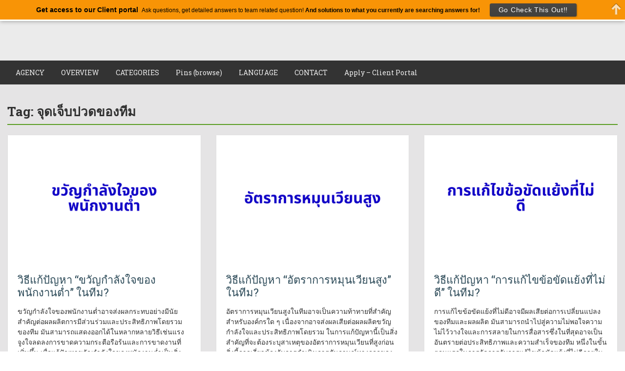

--- FILE ---
content_type: text/html; charset=UTF-8
request_url: https://blog.teambuild.no/tag/%E0%B8%88%E0%B8%B8%E0%B8%94%E0%B9%80%E0%B8%88%E0%B9%87%E0%B8%9A%E0%B8%9B%E0%B8%A7%E0%B8%94%E0%B8%82%E0%B8%AD%E0%B8%87%E0%B8%97%E0%B8%B5%E0%B8%A1/page/3/
body_size: 28404
content:
<!doctype html>
<html dir="ltr" lang="en-US" prefix="og: https://ogp.me/ns#" class="no-js no-svg">
    <head>
        <meta charset="UTF-8">
        <meta name="viewport" content="width=device-width, initial-scale=1">
        <link rel="profile" href="https://gmpg.org/xfn/11">
        <link rel="pingback" href="https://blog.teambuild.no/xmlrpc.php"/>
        
		<!-- All in One SEO 4.9.2 - aioseo.com -->
	<meta name="description" content="- Page 3" />
	<meta name="robots" content="noindex, nofollow, max-image-preview:large" />
	<link rel="canonical" href="https://blog.teambuild.no/tag/%e0%b8%88%e0%b8%b8%e0%b8%94%e0%b9%80%e0%b8%88%e0%b9%87%e0%b8%9a%e0%b8%9b%e0%b8%a7%e0%b8%94%e0%b8%82%e0%b8%ad%e0%b8%87%e0%b8%97%e0%b8%b5%e0%b8%a1/" />
	<link rel="prev" href="https://blog.teambuild.no/tag/%E0%B8%88%E0%B8%B8%E0%B8%94%E0%B9%80%E0%B8%88%E0%B9%87%E0%B8%9A%E0%B8%9B%E0%B8%A7%E0%B8%94%E0%B8%82%E0%B8%AD%E0%B8%87%E0%B8%97%E0%B8%B5%E0%B8%A1/page/2/" />
	<link rel="next" href="https://blog.teambuild.no/tag/%E0%B8%88%E0%B8%B8%E0%B8%94%E0%B9%80%E0%B8%88%E0%B9%87%E0%B8%9A%E0%B8%9B%E0%B8%A7%E0%B8%94%E0%B8%82%E0%B8%AD%E0%B8%87%E0%B8%97%E0%B8%B5%E0%B8%A1/page/4/" />
	<meta name="generator" content="All in One SEO (AIOSEO) 4.9.2" />
		<script type="application/ld+json" class="aioseo-schema">
			{"@context":"https:\/\/schema.org","@graph":[{"@type":"BreadcrumbList","@id":"https:\/\/blog.teambuild.no\/tag\/%E0%B8%88%E0%B8%B8%E0%B8%94%E0%B9%80%E0%B8%88%E0%B9%87%E0%B8%9A%E0%B8%9B%E0%B8%A7%E0%B8%94%E0%B8%82%E0%B8%AD%E0%B8%87%E0%B8%97%E0%B8%B5%E0%B8%A1\/page\/3\/#breadcrumblist","itemListElement":[{"@type":"ListItem","@id":"https:\/\/blog.teambuild.no#listItem","position":1,"name":"Home","item":"https:\/\/blog.teambuild.no","nextItem":{"@type":"ListItem","@id":"https:\/\/blog.teambuild.no\/tag\/%e0%b8%88%e0%b8%b8%e0%b8%94%e0%b9%80%e0%b8%88%e0%b9%87%e0%b8%9a%e0%b8%9b%e0%b8%a7%e0%b8%94%e0%b8%82%e0%b8%ad%e0%b8%87%e0%b8%97%e0%b8%b5%e0%b8%a1\/#listItem","name":"\u0e08\u0e38\u0e14\u0e40\u0e08\u0e47\u0e1a\u0e1b\u0e27\u0e14\u0e02\u0e2d\u0e07\u0e17\u0e35\u0e21"}},{"@type":"ListItem","@id":"https:\/\/blog.teambuild.no\/tag\/%e0%b8%88%e0%b8%b8%e0%b8%94%e0%b9%80%e0%b8%88%e0%b9%87%e0%b8%9a%e0%b8%9b%e0%b8%a7%e0%b8%94%e0%b8%82%e0%b8%ad%e0%b8%87%e0%b8%97%e0%b8%b5%e0%b8%a1\/#listItem","position":2,"name":"\u0e08\u0e38\u0e14\u0e40\u0e08\u0e47\u0e1a\u0e1b\u0e27\u0e14\u0e02\u0e2d\u0e07\u0e17\u0e35\u0e21","item":"https:\/\/blog.teambuild.no\/tag\/%e0%b8%88%e0%b8%b8%e0%b8%94%e0%b9%80%e0%b8%88%e0%b9%87%e0%b8%9a%e0%b8%9b%e0%b8%a7%e0%b8%94%e0%b8%82%e0%b8%ad%e0%b8%87%e0%b8%97%e0%b8%b5%e0%b8%a1\/","nextItem":{"@type":"ListItem","@id":"https:\/\/blog.teambuild.no\/tag\/%E0%B8%88%E0%B8%B8%E0%B8%94%E0%B9%80%E0%B8%88%E0%B9%87%E0%B8%9A%E0%B8%9B%E0%B8%A7%E0%B8%94%E0%B8%82%E0%B8%AD%E0%B8%87%E0%B8%97%E0%B8%B5%E0%B8%A1\/page\/3#listItem","name":"Page 3"},"previousItem":{"@type":"ListItem","@id":"https:\/\/blog.teambuild.no#listItem","name":"Home"}},{"@type":"ListItem","@id":"https:\/\/blog.teambuild.no\/tag\/%E0%B8%88%E0%B8%B8%E0%B8%94%E0%B9%80%E0%B8%88%E0%B9%87%E0%B8%9A%E0%B8%9B%E0%B8%A7%E0%B8%94%E0%B8%82%E0%B8%AD%E0%B8%87%E0%B8%97%E0%B8%B5%E0%B8%A1\/page\/3#listItem","position":3,"name":"Page 3","previousItem":{"@type":"ListItem","@id":"https:\/\/blog.teambuild.no\/tag\/%e0%b8%88%e0%b8%b8%e0%b8%94%e0%b9%80%e0%b8%88%e0%b9%87%e0%b8%9a%e0%b8%9b%e0%b8%a7%e0%b8%94%e0%b8%82%e0%b8%ad%e0%b8%87%e0%b8%97%e0%b8%b5%e0%b8%a1\/#listItem","name":"\u0e08\u0e38\u0e14\u0e40\u0e08\u0e47\u0e1a\u0e1b\u0e27\u0e14\u0e02\u0e2d\u0e07\u0e17\u0e35\u0e21"}}]},{"@type":"CollectionPage","@id":"https:\/\/blog.teambuild.no\/tag\/%E0%B8%88%E0%B8%B8%E0%B8%94%E0%B9%80%E0%B8%88%E0%B9%87%E0%B8%9A%E0%B8%9B%E0%B8%A7%E0%B8%94%E0%B8%82%E0%B8%AD%E0%B8%87%E0%B8%97%E0%B8%B5%E0%B8%A1\/page\/3\/#collectionpage","url":"https:\/\/blog.teambuild.no\/tag\/%E0%B8%88%E0%B8%B8%E0%B8%94%E0%B9%80%E0%B8%88%E0%B9%87%E0%B8%9A%E0%B8%9B%E0%B8%A7%E0%B8%94%E0%B8%82%E0%B8%AD%E0%B8%87%E0%B8%97%E0%B8%B5%E0%B8%A1\/page\/3\/","name":"\u0e08\u0e38\u0e14\u0e40\u0e08\u0e47\u0e1a\u0e1b\u0e27\u0e14\u0e02\u0e2d\u0e07\u0e17\u0e35\u0e21 - TeamBuild - Page 3","description":"- Page 3","inLanguage":"en-US","isPartOf":{"@id":"https:\/\/blog.teambuild.no\/#website"},"breadcrumb":{"@id":"https:\/\/blog.teambuild.no\/tag\/%E0%B8%88%E0%B8%B8%E0%B8%94%E0%B9%80%E0%B8%88%E0%B9%87%E0%B8%9A%E0%B8%9B%E0%B8%A7%E0%B8%94%E0%B8%82%E0%B8%AD%E0%B8%87%E0%B8%97%E0%B8%B5%E0%B8%A1\/page\/3\/#breadcrumblist"}},{"@type":"Organization","@id":"https:\/\/blog.teambuild.no\/#organization","name":"TeamBuild","description":"- We build teams","url":"https:\/\/blog.teambuild.no\/"},{"@type":"WebSite","@id":"https:\/\/blog.teambuild.no\/#website","url":"https:\/\/blog.teambuild.no\/","name":"TeamBuild","description":"- We build teams","inLanguage":"en-US","publisher":{"@id":"https:\/\/blog.teambuild.no\/#organization"}}]}
		</script>
		<!-- All in One SEO -->


	<!-- This site is optimized with the Yoast SEO plugin v24.5 - https://yoast.com/wordpress/plugins/seo/ -->
	<title>จุดเจ็บปวดของทีม - TeamBuild - Page 3</title>
	<link rel="canonical" href="https://blog.teambuild.no/tag/จุดเจ็บปวดของทีม/page/3/" />
	<link rel="prev" href="https://blog.teambuild.no/tag/%e0%b8%88%e0%b8%b8%e0%b8%94%e0%b9%80%e0%b8%88%e0%b9%87%e0%b8%9a%e0%b8%9b%e0%b8%a7%e0%b8%94%e0%b8%82%e0%b8%ad%e0%b8%87%e0%b8%97%e0%b8%b5%e0%b8%a1/page/2/" />
	<link rel="next" href="https://blog.teambuild.no/tag/%e0%b8%88%e0%b8%b8%e0%b8%94%e0%b9%80%e0%b8%88%e0%b9%87%e0%b8%9a%e0%b8%9b%e0%b8%a7%e0%b8%94%e0%b8%82%e0%b8%ad%e0%b8%87%e0%b8%97%e0%b8%b5%e0%b8%a1/page/4/" />
	<meta property="og:locale" content="en_US" />
	<meta property="og:type" content="article" />
	<meta property="og:title" content="จุดเจ็บปวดของทีม Arkiver - Page 3 of 5 - TeamBuild" />
	<meta property="og:url" content="https://blog.teambuild.no/tag/จุดเจ็บปวดของทีม/" />
	<meta property="og:site_name" content="TeamBuild" />
	<meta name="twitter:card" content="summary_large_image" />
	<script type="application/ld+json" class="yoast-schema-graph">{"@context":"https://schema.org","@graph":[{"@type":"CollectionPage","@id":"https://blog.teambuild.no/tag/%e0%b8%88%e0%b8%b8%e0%b8%94%e0%b9%80%e0%b8%88%e0%b9%87%e0%b8%9a%e0%b8%9b%e0%b8%a7%e0%b8%94%e0%b8%82%e0%b8%ad%e0%b8%87%e0%b8%97%e0%b8%b5%e0%b8%a1/","url":"https://blog.teambuild.no/tag/%e0%b8%88%e0%b8%b8%e0%b8%94%e0%b9%80%e0%b8%88%e0%b9%87%e0%b8%9a%e0%b8%9b%e0%b8%a7%e0%b8%94%e0%b8%82%e0%b8%ad%e0%b8%87%e0%b8%97%e0%b8%b5%e0%b8%a1/page/3/","name":"จุดเจ็บปวดของทีม Arkiver - Page 3 of 5 - TeamBuild","isPartOf":{"@id":"https://blog.teambuild.no/#website"},"primaryImageOfPage":{"@id":"https://blog.teambuild.no/tag/%e0%b8%88%e0%b8%b8%e0%b8%94%e0%b9%80%e0%b8%88%e0%b9%87%e0%b8%9a%e0%b8%9b%e0%b8%a7%e0%b8%94%e0%b8%82%e0%b8%ad%e0%b8%87%e0%b8%97%e0%b8%b5%e0%b8%a1/page/3/#primaryimage"},"image":{"@id":"https://blog.teambuild.no/tag/%e0%b8%88%e0%b8%b8%e0%b8%94%e0%b9%80%e0%b8%88%e0%b9%87%e0%b8%9a%e0%b8%9b%e0%b8%a7%e0%b8%94%e0%b8%82%e0%b8%ad%e0%b8%87%e0%b8%97%e0%b8%b5%e0%b8%a1/page/3/#primaryimage"},"thumbnailUrl":"https://blog.teambuild.no/wp-content/uploads/2023/03/Teambuild-Team-development-challenges314.png","breadcrumb":{"@id":"https://blog.teambuild.no/tag/%e0%b8%88%e0%b8%b8%e0%b8%94%e0%b9%80%e0%b8%88%e0%b9%87%e0%b8%9a%e0%b8%9b%e0%b8%a7%e0%b8%94%e0%b8%82%e0%b8%ad%e0%b8%87%e0%b8%97%e0%b8%b5%e0%b8%a1/page/3/#breadcrumb"},"inLanguage":"en-US"},{"@type":"ImageObject","inLanguage":"en-US","@id":"https://blog.teambuild.no/tag/%e0%b8%88%e0%b8%b8%e0%b8%94%e0%b9%80%e0%b8%88%e0%b9%87%e0%b8%9a%e0%b8%9b%e0%b8%a7%e0%b8%94%e0%b8%82%e0%b8%ad%e0%b8%87%e0%b8%97%e0%b8%b5%e0%b8%a1/page/3/#primaryimage","url":"https://blog.teambuild.no/wp-content/uploads/2023/03/Teambuild-Team-development-challenges314.png","contentUrl":"https://blog.teambuild.no/wp-content/uploads/2023/03/Teambuild-Team-development-challenges314.png","width":1920,"height":1080},{"@type":"BreadcrumbList","@id":"https://blog.teambuild.no/tag/%e0%b8%88%e0%b8%b8%e0%b8%94%e0%b9%80%e0%b8%88%e0%b9%87%e0%b8%9a%e0%b8%9b%e0%b8%a7%e0%b8%94%e0%b8%82%e0%b8%ad%e0%b8%87%e0%b8%97%e0%b8%b5%e0%b8%a1/page/3/#breadcrumb","itemListElement":[{"@type":"ListItem","position":1,"name":"Hjem","item":"https://blog.teambuild.no/"},{"@type":"ListItem","position":2,"name":"จุดเจ็บปวดของทีม"}]},{"@type":"WebSite","@id":"https://blog.teambuild.no/#website","url":"https://blog.teambuild.no/","name":"TeamBuild","description":"- We build teams","potentialAction":[{"@type":"SearchAction","target":{"@type":"EntryPoint","urlTemplate":"https://blog.teambuild.no/?s={search_term_string}"},"query-input":{"@type":"PropertyValueSpecification","valueRequired":true,"valueName":"search_term_string"}}],"inLanguage":"en-US"}]}</script>
	<!-- / Yoast SEO plugin. -->


<link rel='dns-prefetch' href='//static.addtoany.com' />
<link rel='dns-prefetch' href='//fonts.googleapis.com' />
<link rel="alternate" type="application/rss+xml" title="TeamBuild &raquo; Feed" href="https://blog.teambuild.no/feed/" />
<link rel="alternate" type="application/rss+xml" title="TeamBuild &raquo; Comments Feed" href="https://blog.teambuild.no/comments/feed/" />
<link rel="alternate" type="application/rss+xml" title="TeamBuild &raquo; จุดเจ็บปวดของทีม Tag Feed" href="https://blog.teambuild.no/tag/%e0%b8%88%e0%b8%b8%e0%b8%94%e0%b9%80%e0%b8%88%e0%b9%87%e0%b8%9a%e0%b8%9b%e0%b8%a7%e0%b8%94%e0%b8%82%e0%b8%ad%e0%b8%87%e0%b8%97%e0%b8%b5%e0%b8%a1/feed/" />
<script type="text/javascript">
/* <![CDATA[ */
window._wpemojiSettings = {"baseUrl":"https:\/\/s.w.org\/images\/core\/emoji\/15.0.3\/72x72\/","ext":".png","svgUrl":"https:\/\/s.w.org\/images\/core\/emoji\/15.0.3\/svg\/","svgExt":".svg","source":{"concatemoji":"https:\/\/blog.teambuild.no\/wp-includes\/js\/wp-emoji-release.min.js?ver=6.5.7"}};
/*! This file is auto-generated */
!function(i,n){var o,s,e;function c(e){try{var t={supportTests:e,timestamp:(new Date).valueOf()};sessionStorage.setItem(o,JSON.stringify(t))}catch(e){}}function p(e,t,n){e.clearRect(0,0,e.canvas.width,e.canvas.height),e.fillText(t,0,0);var t=new Uint32Array(e.getImageData(0,0,e.canvas.width,e.canvas.height).data),r=(e.clearRect(0,0,e.canvas.width,e.canvas.height),e.fillText(n,0,0),new Uint32Array(e.getImageData(0,0,e.canvas.width,e.canvas.height).data));return t.every(function(e,t){return e===r[t]})}function u(e,t,n){switch(t){case"flag":return n(e,"\ud83c\udff3\ufe0f\u200d\u26a7\ufe0f","\ud83c\udff3\ufe0f\u200b\u26a7\ufe0f")?!1:!n(e,"\ud83c\uddfa\ud83c\uddf3","\ud83c\uddfa\u200b\ud83c\uddf3")&&!n(e,"\ud83c\udff4\udb40\udc67\udb40\udc62\udb40\udc65\udb40\udc6e\udb40\udc67\udb40\udc7f","\ud83c\udff4\u200b\udb40\udc67\u200b\udb40\udc62\u200b\udb40\udc65\u200b\udb40\udc6e\u200b\udb40\udc67\u200b\udb40\udc7f");case"emoji":return!n(e,"\ud83d\udc26\u200d\u2b1b","\ud83d\udc26\u200b\u2b1b")}return!1}function f(e,t,n){var r="undefined"!=typeof WorkerGlobalScope&&self instanceof WorkerGlobalScope?new OffscreenCanvas(300,150):i.createElement("canvas"),a=r.getContext("2d",{willReadFrequently:!0}),o=(a.textBaseline="top",a.font="600 32px Arial",{});return e.forEach(function(e){o[e]=t(a,e,n)}),o}function t(e){var t=i.createElement("script");t.src=e,t.defer=!0,i.head.appendChild(t)}"undefined"!=typeof Promise&&(o="wpEmojiSettingsSupports",s=["flag","emoji"],n.supports={everything:!0,everythingExceptFlag:!0},e=new Promise(function(e){i.addEventListener("DOMContentLoaded",e,{once:!0})}),new Promise(function(t){var n=function(){try{var e=JSON.parse(sessionStorage.getItem(o));if("object"==typeof e&&"number"==typeof e.timestamp&&(new Date).valueOf()<e.timestamp+604800&&"object"==typeof e.supportTests)return e.supportTests}catch(e){}return null}();if(!n){if("undefined"!=typeof Worker&&"undefined"!=typeof OffscreenCanvas&&"undefined"!=typeof URL&&URL.createObjectURL&&"undefined"!=typeof Blob)try{var e="postMessage("+f.toString()+"("+[JSON.stringify(s),u.toString(),p.toString()].join(",")+"));",r=new Blob([e],{type:"text/javascript"}),a=new Worker(URL.createObjectURL(r),{name:"wpTestEmojiSupports"});return void(a.onmessage=function(e){c(n=e.data),a.terminate(),t(n)})}catch(e){}c(n=f(s,u,p))}t(n)}).then(function(e){for(var t in e)n.supports[t]=e[t],n.supports.everything=n.supports.everything&&n.supports[t],"flag"!==t&&(n.supports.everythingExceptFlag=n.supports.everythingExceptFlag&&n.supports[t]);n.supports.everythingExceptFlag=n.supports.everythingExceptFlag&&!n.supports.flag,n.DOMReady=!1,n.readyCallback=function(){n.DOMReady=!0}}).then(function(){return e}).then(function(){var e;n.supports.everything||(n.readyCallback(),(e=n.source||{}).concatemoji?t(e.concatemoji):e.wpemoji&&e.twemoji&&(t(e.twemoji),t(e.wpemoji)))}))}((window,document),window._wpemojiSettings);
/* ]]> */
</script>
<link rel='stylesheet' id='pt-cv-public-style-css' href='https://usercontent.one/wp/blog.teambuild.no/wp-content/plugins/content-views-query-and-display-post-page/public/assets/css/cv.css?ver=4.2.1&media=1678270681' type='text/css' media='all' />
<link rel='stylesheet' id='ot-google-fonts-css' href='//fonts.googleapis.com/css?family=Roboto+Slab:regular,700&#038;subset=latin,latin-ext' type='text/css' media='all' />
<style id='wp-emoji-styles-inline-css' type='text/css'>

	img.wp-smiley, img.emoji {
		display: inline !important;
		border: none !important;
		box-shadow: none !important;
		height: 1em !important;
		width: 1em !important;
		margin: 0 0.07em !important;
		vertical-align: -0.1em !important;
		background: none !important;
		padding: 0 !important;
	}
</style>
<link rel='stylesheet' id='wp-block-library-css' href='https://blog.teambuild.no/wp-includes/css/dist/block-library/style.min.css?ver=6.5.7' type='text/css' media='all' />
<link rel='stylesheet' id='aioseo/css/src/vue/standalone/blocks/table-of-contents/global.scss-css' href='https://usercontent.one/wp/blog.teambuild.no/wp-content/plugins/all-in-one-seo-pack/dist/Lite/assets/css/table-of-contents/global.e90f6d47.css?ver=4.9.2&media=1678270681' type='text/css' media='all' />
<style id='classic-theme-styles-inline-css' type='text/css'>
/*! This file is auto-generated */
.wp-block-button__link{color:#fff;background-color:#32373c;border-radius:9999px;box-shadow:none;text-decoration:none;padding:calc(.667em + 2px) calc(1.333em + 2px);font-size:1.125em}.wp-block-file__button{background:#32373c;color:#fff;text-decoration:none}
</style>
<style id='global-styles-inline-css' type='text/css'>
body{--wp--preset--color--black: #000000;--wp--preset--color--cyan-bluish-gray: #abb8c3;--wp--preset--color--white: #ffffff;--wp--preset--color--pale-pink: #f78da7;--wp--preset--color--vivid-red: #cf2e2e;--wp--preset--color--luminous-vivid-orange: #ff6900;--wp--preset--color--luminous-vivid-amber: #fcb900;--wp--preset--color--light-green-cyan: #7bdcb5;--wp--preset--color--vivid-green-cyan: #00d084;--wp--preset--color--pale-cyan-blue: #8ed1fc;--wp--preset--color--vivid-cyan-blue: #0693e3;--wp--preset--color--vivid-purple: #9b51e0;--wp--preset--gradient--vivid-cyan-blue-to-vivid-purple: linear-gradient(135deg,rgba(6,147,227,1) 0%,rgb(155,81,224) 100%);--wp--preset--gradient--light-green-cyan-to-vivid-green-cyan: linear-gradient(135deg,rgb(122,220,180) 0%,rgb(0,208,130) 100%);--wp--preset--gradient--luminous-vivid-amber-to-luminous-vivid-orange: linear-gradient(135deg,rgba(252,185,0,1) 0%,rgba(255,105,0,1) 100%);--wp--preset--gradient--luminous-vivid-orange-to-vivid-red: linear-gradient(135deg,rgba(255,105,0,1) 0%,rgb(207,46,46) 100%);--wp--preset--gradient--very-light-gray-to-cyan-bluish-gray: linear-gradient(135deg,rgb(238,238,238) 0%,rgb(169,184,195) 100%);--wp--preset--gradient--cool-to-warm-spectrum: linear-gradient(135deg,rgb(74,234,220) 0%,rgb(151,120,209) 20%,rgb(207,42,186) 40%,rgb(238,44,130) 60%,rgb(251,105,98) 80%,rgb(254,248,76) 100%);--wp--preset--gradient--blush-light-purple: linear-gradient(135deg,rgb(255,206,236) 0%,rgb(152,150,240) 100%);--wp--preset--gradient--blush-bordeaux: linear-gradient(135deg,rgb(254,205,165) 0%,rgb(254,45,45) 50%,rgb(107,0,62) 100%);--wp--preset--gradient--luminous-dusk: linear-gradient(135deg,rgb(255,203,112) 0%,rgb(199,81,192) 50%,rgb(65,88,208) 100%);--wp--preset--gradient--pale-ocean: linear-gradient(135deg,rgb(255,245,203) 0%,rgb(182,227,212) 50%,rgb(51,167,181) 100%);--wp--preset--gradient--electric-grass: linear-gradient(135deg,rgb(202,248,128) 0%,rgb(113,206,126) 100%);--wp--preset--gradient--midnight: linear-gradient(135deg,rgb(2,3,129) 0%,rgb(40,116,252) 100%);--wp--preset--font-size--small: 13px;--wp--preset--font-size--medium: 20px;--wp--preset--font-size--large: 36px;--wp--preset--font-size--x-large: 42px;--wp--preset--spacing--20: 0.44rem;--wp--preset--spacing--30: 0.67rem;--wp--preset--spacing--40: 1rem;--wp--preset--spacing--50: 1.5rem;--wp--preset--spacing--60: 2.25rem;--wp--preset--spacing--70: 3.38rem;--wp--preset--spacing--80: 5.06rem;--wp--preset--shadow--natural: 6px 6px 9px rgba(0, 0, 0, 0.2);--wp--preset--shadow--deep: 12px 12px 50px rgba(0, 0, 0, 0.4);--wp--preset--shadow--sharp: 6px 6px 0px rgba(0, 0, 0, 0.2);--wp--preset--shadow--outlined: 6px 6px 0px -3px rgba(255, 255, 255, 1), 6px 6px rgba(0, 0, 0, 1);--wp--preset--shadow--crisp: 6px 6px 0px rgba(0, 0, 0, 1);}:where(.is-layout-flex){gap: 0.5em;}:where(.is-layout-grid){gap: 0.5em;}body .is-layout-flex{display: flex;}body .is-layout-flex{flex-wrap: wrap;align-items: center;}body .is-layout-flex > *{margin: 0;}body .is-layout-grid{display: grid;}body .is-layout-grid > *{margin: 0;}:where(.wp-block-columns.is-layout-flex){gap: 2em;}:where(.wp-block-columns.is-layout-grid){gap: 2em;}:where(.wp-block-post-template.is-layout-flex){gap: 1.25em;}:where(.wp-block-post-template.is-layout-grid){gap: 1.25em;}.has-black-color{color: var(--wp--preset--color--black) !important;}.has-cyan-bluish-gray-color{color: var(--wp--preset--color--cyan-bluish-gray) !important;}.has-white-color{color: var(--wp--preset--color--white) !important;}.has-pale-pink-color{color: var(--wp--preset--color--pale-pink) !important;}.has-vivid-red-color{color: var(--wp--preset--color--vivid-red) !important;}.has-luminous-vivid-orange-color{color: var(--wp--preset--color--luminous-vivid-orange) !important;}.has-luminous-vivid-amber-color{color: var(--wp--preset--color--luminous-vivid-amber) !important;}.has-light-green-cyan-color{color: var(--wp--preset--color--light-green-cyan) !important;}.has-vivid-green-cyan-color{color: var(--wp--preset--color--vivid-green-cyan) !important;}.has-pale-cyan-blue-color{color: var(--wp--preset--color--pale-cyan-blue) !important;}.has-vivid-cyan-blue-color{color: var(--wp--preset--color--vivid-cyan-blue) !important;}.has-vivid-purple-color{color: var(--wp--preset--color--vivid-purple) !important;}.has-black-background-color{background-color: var(--wp--preset--color--black) !important;}.has-cyan-bluish-gray-background-color{background-color: var(--wp--preset--color--cyan-bluish-gray) !important;}.has-white-background-color{background-color: var(--wp--preset--color--white) !important;}.has-pale-pink-background-color{background-color: var(--wp--preset--color--pale-pink) !important;}.has-vivid-red-background-color{background-color: var(--wp--preset--color--vivid-red) !important;}.has-luminous-vivid-orange-background-color{background-color: var(--wp--preset--color--luminous-vivid-orange) !important;}.has-luminous-vivid-amber-background-color{background-color: var(--wp--preset--color--luminous-vivid-amber) !important;}.has-light-green-cyan-background-color{background-color: var(--wp--preset--color--light-green-cyan) !important;}.has-vivid-green-cyan-background-color{background-color: var(--wp--preset--color--vivid-green-cyan) !important;}.has-pale-cyan-blue-background-color{background-color: var(--wp--preset--color--pale-cyan-blue) !important;}.has-vivid-cyan-blue-background-color{background-color: var(--wp--preset--color--vivid-cyan-blue) !important;}.has-vivid-purple-background-color{background-color: var(--wp--preset--color--vivid-purple) !important;}.has-black-border-color{border-color: var(--wp--preset--color--black) !important;}.has-cyan-bluish-gray-border-color{border-color: var(--wp--preset--color--cyan-bluish-gray) !important;}.has-white-border-color{border-color: var(--wp--preset--color--white) !important;}.has-pale-pink-border-color{border-color: var(--wp--preset--color--pale-pink) !important;}.has-vivid-red-border-color{border-color: var(--wp--preset--color--vivid-red) !important;}.has-luminous-vivid-orange-border-color{border-color: var(--wp--preset--color--luminous-vivid-orange) !important;}.has-luminous-vivid-amber-border-color{border-color: var(--wp--preset--color--luminous-vivid-amber) !important;}.has-light-green-cyan-border-color{border-color: var(--wp--preset--color--light-green-cyan) !important;}.has-vivid-green-cyan-border-color{border-color: var(--wp--preset--color--vivid-green-cyan) !important;}.has-pale-cyan-blue-border-color{border-color: var(--wp--preset--color--pale-cyan-blue) !important;}.has-vivid-cyan-blue-border-color{border-color: var(--wp--preset--color--vivid-cyan-blue) !important;}.has-vivid-purple-border-color{border-color: var(--wp--preset--color--vivid-purple) !important;}.has-vivid-cyan-blue-to-vivid-purple-gradient-background{background: var(--wp--preset--gradient--vivid-cyan-blue-to-vivid-purple) !important;}.has-light-green-cyan-to-vivid-green-cyan-gradient-background{background: var(--wp--preset--gradient--light-green-cyan-to-vivid-green-cyan) !important;}.has-luminous-vivid-amber-to-luminous-vivid-orange-gradient-background{background: var(--wp--preset--gradient--luminous-vivid-amber-to-luminous-vivid-orange) !important;}.has-luminous-vivid-orange-to-vivid-red-gradient-background{background: var(--wp--preset--gradient--luminous-vivid-orange-to-vivid-red) !important;}.has-very-light-gray-to-cyan-bluish-gray-gradient-background{background: var(--wp--preset--gradient--very-light-gray-to-cyan-bluish-gray) !important;}.has-cool-to-warm-spectrum-gradient-background{background: var(--wp--preset--gradient--cool-to-warm-spectrum) !important;}.has-blush-light-purple-gradient-background{background: var(--wp--preset--gradient--blush-light-purple) !important;}.has-blush-bordeaux-gradient-background{background: var(--wp--preset--gradient--blush-bordeaux) !important;}.has-luminous-dusk-gradient-background{background: var(--wp--preset--gradient--luminous-dusk) !important;}.has-pale-ocean-gradient-background{background: var(--wp--preset--gradient--pale-ocean) !important;}.has-electric-grass-gradient-background{background: var(--wp--preset--gradient--electric-grass) !important;}.has-midnight-gradient-background{background: var(--wp--preset--gradient--midnight) !important;}.has-small-font-size{font-size: var(--wp--preset--font-size--small) !important;}.has-medium-font-size{font-size: var(--wp--preset--font-size--medium) !important;}.has-large-font-size{font-size: var(--wp--preset--font-size--large) !important;}.has-x-large-font-size{font-size: var(--wp--preset--font-size--x-large) !important;}
.wp-block-navigation a:where(:not(.wp-element-button)){color: inherit;}
:where(.wp-block-post-template.is-layout-flex){gap: 1.25em;}:where(.wp-block-post-template.is-layout-grid){gap: 1.25em;}
:where(.wp-block-columns.is-layout-flex){gap: 2em;}:where(.wp-block-columns.is-layout-grid){gap: 2em;}
.wp-block-pullquote{font-size: 1.5em;line-height: 1.6;}
</style>
<link rel='stylesheet' id='style-oct-showcase-all-css' href='https://usercontent.one/wp/blog.teambuild.no/wp-content/themes/onecom-showcase/assets/min-css/style.min.css?ver=0.5.2&media=1678270681' type='text/css' media='all' />
<link rel='stylesheet' id='dashicons-css' href='https://blog.teambuild.no/wp-includes/css/dashicons.min.css?ver=6.5.7' type='text/css' media='all' />
<link rel='stylesheet' id='addtoany-css' href='https://usercontent.one/wp/blog.teambuild.no/wp-content/plugins/add-to-any/addtoany.min.css?ver=1.16&media=1678270681' type='text/css' media='all' />
<script type="text/javascript" id="addtoany-core-js-before">
/* <![CDATA[ */
window.a2a_config=window.a2a_config||{};a2a_config.callbacks=[];a2a_config.overlays=[];a2a_config.templates={};
/* ]]> */
</script>
<script type="text/javascript" defer src="https://static.addtoany.com/menu/page.js" id="addtoany-core-js"></script>
<script type="text/javascript" src="https://blog.teambuild.no/wp-includes/js/jquery/jquery.min.js?ver=3.7.1" id="jquery-core-js"></script>
<script type="text/javascript" src="https://blog.teambuild.no/wp-includes/js/jquery/jquery-migrate.min.js?ver=3.4.1" id="jquery-migrate-js"></script>
<script type="text/javascript" defer src="https://usercontent.one/wp/blog.teambuild.no/wp-content/plugins/add-to-any/addtoany.min.js?ver=1.1&media=1678270681" id="addtoany-jquery-js"></script>
<link rel="https://api.w.org/" href="https://blog.teambuild.no/wp-json/" /><link rel="alternate" type="application/json" href="https://blog.teambuild.no/wp-json/wp/v2/tags/767" /><link rel="EditURI" type="application/rsd+xml" title="RSD" href="https://blog.teambuild.no/xmlrpc.php?rsd" />
<meta name="generator" content="WordPress 6.5.7" />

<!-- This site is using AdRotate v5.17.2 to display their advertisements - https://ajdg.solutions/ -->
<!-- AdRotate CSS -->
<style type="text/css" media="screen">
	.g { margin:0px; padding:0px; overflow:hidden; line-height:1; zoom:1; }
	.g img { height:auto; }
	.g-col { position:relative; float:left; }
	.g-col:first-child { margin-left: 0; }
	.g-col:last-child { margin-right: 0; }
	@media only screen and (max-width: 480px) {
		.g-col, .g-dyn, .g-single { width:100%; margin-left:0; margin-right:0; }
	}
</style>
<!-- /AdRotate CSS -->

<meta name="p:domain_verify" content="9a03818d62d3767b491f761f2b024602"/><style>[class*=" icon-oc-"],[class^=icon-oc-]{speak:none;font-style:normal;font-weight:400;font-variant:normal;text-transform:none;line-height:1;-webkit-font-smoothing:antialiased;-moz-osx-font-smoothing:grayscale}.icon-oc-one-com-white-32px-fill:before{content:"901"}.icon-oc-one-com:before{content:"900"}#one-com-icon,.toplevel_page_onecom-wp .wp-menu-image{speak:none;display:flex;align-items:center;justify-content:center;text-transform:none;line-height:1;-webkit-font-smoothing:antialiased;-moz-osx-font-smoothing:grayscale}.onecom-wp-admin-bar-item>a,.toplevel_page_onecom-wp>.wp-menu-name{font-size:16px;font-weight:400;line-height:1}.toplevel_page_onecom-wp>.wp-menu-name img{width:69px;height:9px;}.wp-submenu-wrap.wp-submenu>.wp-submenu-head>img{width:88px;height:auto}.onecom-wp-admin-bar-item>a img{height:7px!important}.onecom-wp-admin-bar-item>a img,.toplevel_page_onecom-wp>.wp-menu-name img{opacity:.8}.onecom-wp-admin-bar-item.hover>a img,.toplevel_page_onecom-wp.wp-has-current-submenu>.wp-menu-name img,li.opensub>a.toplevel_page_onecom-wp>.wp-menu-name img{opacity:1}#one-com-icon:before,.onecom-wp-admin-bar-item>a:before,.toplevel_page_onecom-wp>.wp-menu-image:before{content:'';position:static!important;background-color:rgba(240,245,250,.4);border-radius:102px;width:18px;height:18px;padding:0!important}.onecom-wp-admin-bar-item>a:before{width:14px;height:14px}.onecom-wp-admin-bar-item.hover>a:before,.toplevel_page_onecom-wp.opensub>a>.wp-menu-image:before,.toplevel_page_onecom-wp.wp-has-current-submenu>.wp-menu-image:before{background-color:#76b82a}.onecom-wp-admin-bar-item>a{display:inline-flex!important;align-items:center;justify-content:center}#one-com-logo-wrapper{font-size:4em}#one-com-icon{vertical-align:middle}.imagify-welcome{display:none !important;}</style><style type="text/css">.saboxplugin-wrap{-webkit-box-sizing:border-box;-moz-box-sizing:border-box;-ms-box-sizing:border-box;box-sizing:border-box;border:1px solid #eee;width:100%;clear:both;display:block;overflow:hidden;word-wrap:break-word;position:relative}.saboxplugin-wrap .saboxplugin-gravatar{float:left;padding:0 20px 20px 20px}.saboxplugin-wrap .saboxplugin-gravatar img{max-width:100px;height:auto;border-radius:0;}.saboxplugin-wrap .saboxplugin-authorname{font-size:18px;line-height:1;margin:20px 0 0 20px;display:block}.saboxplugin-wrap .saboxplugin-authorname a{text-decoration:none}.saboxplugin-wrap .saboxplugin-authorname a:focus{outline:0}.saboxplugin-wrap .saboxplugin-desc{display:block;margin:5px 20px}.saboxplugin-wrap .saboxplugin-desc a{text-decoration:underline}.saboxplugin-wrap .saboxplugin-desc p{margin:5px 0 12px}.saboxplugin-wrap .saboxplugin-web{margin:0 20px 15px;text-align:left}.saboxplugin-wrap .sab-web-position{text-align:right}.saboxplugin-wrap .saboxplugin-web a{color:#ccc;text-decoration:none}.saboxplugin-wrap .saboxplugin-socials{position:relative;display:block;background:#fcfcfc;padding:5px;border-top:1px solid #eee}.saboxplugin-wrap .saboxplugin-socials a svg{width:20px;height:20px}.saboxplugin-wrap .saboxplugin-socials a svg .st2{fill:#fff; transform-origin:center center;}.saboxplugin-wrap .saboxplugin-socials a svg .st1{fill:rgba(0,0,0,.3)}.saboxplugin-wrap .saboxplugin-socials a:hover{opacity:.8;-webkit-transition:opacity .4s;-moz-transition:opacity .4s;-o-transition:opacity .4s;transition:opacity .4s;box-shadow:none!important;-webkit-box-shadow:none!important}.saboxplugin-wrap .saboxplugin-socials .saboxplugin-icon-color{box-shadow:none;padding:0;border:0;-webkit-transition:opacity .4s;-moz-transition:opacity .4s;-o-transition:opacity .4s;transition:opacity .4s;display:inline-block;color:#fff;font-size:0;text-decoration:inherit;margin:5px;-webkit-border-radius:0;-moz-border-radius:0;-ms-border-radius:0;-o-border-radius:0;border-radius:0;overflow:hidden}.saboxplugin-wrap .saboxplugin-socials .saboxplugin-icon-grey{text-decoration:inherit;box-shadow:none;position:relative;display:-moz-inline-stack;display:inline-block;vertical-align:middle;zoom:1;margin:10px 5px;color:#444;fill:#444}.clearfix:after,.clearfix:before{content:' ';display:table;line-height:0;clear:both}.ie7 .clearfix{zoom:1}.saboxplugin-socials.sabox-colored .saboxplugin-icon-color .sab-twitch{border-color:#38245c}.saboxplugin-socials.sabox-colored .saboxplugin-icon-color .sab-behance{border-color:#003eb0}.saboxplugin-socials.sabox-colored .saboxplugin-icon-color .sab-deviantart{border-color:#036824}.saboxplugin-socials.sabox-colored .saboxplugin-icon-color .sab-digg{border-color:#00327c}.saboxplugin-socials.sabox-colored .saboxplugin-icon-color .sab-dribbble{border-color:#ba1655}.saboxplugin-socials.sabox-colored .saboxplugin-icon-color .sab-facebook{border-color:#1e2e4f}.saboxplugin-socials.sabox-colored .saboxplugin-icon-color .sab-flickr{border-color:#003576}.saboxplugin-socials.sabox-colored .saboxplugin-icon-color .sab-github{border-color:#264874}.saboxplugin-socials.sabox-colored .saboxplugin-icon-color .sab-google{border-color:#0b51c5}.saboxplugin-socials.sabox-colored .saboxplugin-icon-color .sab-html5{border-color:#902e13}.saboxplugin-socials.sabox-colored .saboxplugin-icon-color .sab-instagram{border-color:#1630aa}.saboxplugin-socials.sabox-colored .saboxplugin-icon-color .sab-linkedin{border-color:#00344f}.saboxplugin-socials.sabox-colored .saboxplugin-icon-color .sab-pinterest{border-color:#5b040e}.saboxplugin-socials.sabox-colored .saboxplugin-icon-color .sab-reddit{border-color:#992900}.saboxplugin-socials.sabox-colored .saboxplugin-icon-color .sab-rss{border-color:#a43b0a}.saboxplugin-socials.sabox-colored .saboxplugin-icon-color .sab-sharethis{border-color:#5d8420}.saboxplugin-socials.sabox-colored .saboxplugin-icon-color .sab-soundcloud{border-color:#995200}.saboxplugin-socials.sabox-colored .saboxplugin-icon-color .sab-spotify{border-color:#0f612c}.saboxplugin-socials.sabox-colored .saboxplugin-icon-color .sab-stackoverflow{border-color:#a95009}.saboxplugin-socials.sabox-colored .saboxplugin-icon-color .sab-steam{border-color:#006388}.saboxplugin-socials.sabox-colored .saboxplugin-icon-color .sab-user_email{border-color:#b84e05}.saboxplugin-socials.sabox-colored .saboxplugin-icon-color .sab-tumblr{border-color:#10151b}.saboxplugin-socials.sabox-colored .saboxplugin-icon-color .sab-twitter{border-color:#0967a0}.saboxplugin-socials.sabox-colored .saboxplugin-icon-color .sab-vimeo{border-color:#0d7091}.saboxplugin-socials.sabox-colored .saboxplugin-icon-color .sab-windows{border-color:#003f71}.saboxplugin-socials.sabox-colored .saboxplugin-icon-color .sab-whatsapp{border-color:#003f71}.saboxplugin-socials.sabox-colored .saboxplugin-icon-color .sab-wordpress{border-color:#0f3647}.saboxplugin-socials.sabox-colored .saboxplugin-icon-color .sab-yahoo{border-color:#14002d}.saboxplugin-socials.sabox-colored .saboxplugin-icon-color .sab-youtube{border-color:#900}.saboxplugin-socials.sabox-colored .saboxplugin-icon-color .sab-xing{border-color:#000202}.saboxplugin-socials.sabox-colored .saboxplugin-icon-color .sab-mixcloud{border-color:#2475a0}.saboxplugin-socials.sabox-colored .saboxplugin-icon-color .sab-vk{border-color:#243549}.saboxplugin-socials.sabox-colored .saboxplugin-icon-color .sab-medium{border-color:#00452c}.saboxplugin-socials.sabox-colored .saboxplugin-icon-color .sab-quora{border-color:#420e00}.saboxplugin-socials.sabox-colored .saboxplugin-icon-color .sab-meetup{border-color:#9b181c}.saboxplugin-socials.sabox-colored .saboxplugin-icon-color .sab-goodreads{border-color:#000}.saboxplugin-socials.sabox-colored .saboxplugin-icon-color .sab-snapchat{border-color:#999700}.saboxplugin-socials.sabox-colored .saboxplugin-icon-color .sab-500px{border-color:#00557f}.saboxplugin-socials.sabox-colored .saboxplugin-icon-color .sab-mastodont{border-color:#185886}.sabox-plus-item{margin-bottom:20px}@media screen and (max-width:480px){.saboxplugin-wrap{text-align:center}.saboxplugin-wrap .saboxplugin-gravatar{float:none;padding:20px 0;text-align:center;margin:0 auto;display:block}.saboxplugin-wrap .saboxplugin-gravatar img{float:none;display:inline-block;display:-moz-inline-stack;vertical-align:middle;zoom:1}.saboxplugin-wrap .saboxplugin-desc{margin:0 10px 20px;text-align:center}.saboxplugin-wrap .saboxplugin-authorname{text-align:center;margin:10px 0 20px}}body .saboxplugin-authorname a,body .saboxplugin-authorname a:hover{box-shadow:none;-webkit-box-shadow:none}a.sab-profile-edit{font-size:16px!important;line-height:1!important}.sab-edit-settings a,a.sab-profile-edit{color:#0073aa!important;box-shadow:none!important;-webkit-box-shadow:none!important}.sab-edit-settings{margin-right:15px;position:absolute;right:0;z-index:2;bottom:10px;line-height:20px}.sab-edit-settings i{margin-left:5px}.saboxplugin-socials{line-height:1!important}.rtl .saboxplugin-wrap .saboxplugin-gravatar{float:right}.rtl .saboxplugin-wrap .saboxplugin-authorname{display:flex;align-items:center}.rtl .saboxplugin-wrap .saboxplugin-authorname .sab-profile-edit{margin-right:10px}.rtl .sab-edit-settings{right:auto;left:0}img.sab-custom-avatar{max-width:75px;}.saboxplugin-wrap {margin-top:0px; margin-bottom:0px; padding: 0px 0px }.saboxplugin-wrap .saboxplugin-authorname {font-size:18px; line-height:25px;}.saboxplugin-wrap .saboxplugin-desc p, .saboxplugin-wrap .saboxplugin-desc {font-size:14px !important; line-height:21px !important;}.saboxplugin-wrap .saboxplugin-web {font-size:14px;}.saboxplugin-wrap .saboxplugin-socials a svg {width:18px;height:18px;}</style><link rel="icon" href="https://usercontent.one/wp/blog.teambuild.no/wp-content/uploads/2021/01/cropped-teambuild-transparent-icon-32x32.png?media=1678270681" sizes="32x32" />
<link rel="icon" href="https://usercontent.one/wp/blog.teambuild.no/wp-content/uploads/2021/01/cropped-teambuild-transparent-icon-192x192.png?media=1678270681" sizes="192x192" />
<link rel="apple-touch-icon" href="https://usercontent.one/wp/blog.teambuild.no/wp-content/uploads/2021/01/cropped-teambuild-transparent-icon-180x180.png?media=1678270681" />
<meta name="msapplication-TileImage" content="https://usercontent.one/wp/blog.teambuild.no/wp-content/uploads/2021/01/cropped-teambuild-transparent-icon-270x270.png?media=1678270681" />
        


<style type="text/css">

            /* Primary Skin Color */
        .oct-post-meta a, oct-post-meta a:visited,
        .widget-area a, .widget-area a:visited,
        .card-body h2 a, .card-body h2 a:visited{
            color: #2C4A58;
        }

        /* Primary Skin Color */
        a:hover,
        .section-content a:hover,
        .featured-box a:hover,
        .oct-main-content a:hover,
        .widget a:hover,
        .oct-post-meta a:hover,
        .widget-area a:hover,
        .widget-area h2 a:hover,
        .card-body h2 a:hover{
            color: #00a3ac;
        }

        #wp-calendar thead th {
            background-color: #2C4A58;
        }

        /* Exclude border for webshop spiner button (it will have its own color) */
        a.btn:not(.input-group-addon),
        a.btn:visited:not(.input-group-addon) {
            border-color: #2C4A58 !important;
        }
        a.btn:hover {
            background-color: #2C4A58;
        }

/*        .onecom-webshop-main a.button,
        .onecom-webshop-main button,
        .onecom-webshop-main a.button:visited{
            border-color: #2C4A58 !important;

        }*/
        .onecom-webshop-main a.button:hover,
        .onecom-webshop-main button:hover
        {
            background-color: #2C4A58 !important;
        }

        body {color:#313131;}.onecom-webshop-main svg {fill:#313131;}#page{background-color:#E5E4E5;}h1  {color:#313131;}h2{color:#313131;}h3{color:#313131;}h4{color:#313131;}h5{color:#313131;}h6{color:#313131;}a, .page .oct-post-content a, .single .oct-post-content a,.section-content a, .featured-box a, .oct-main-content a, .widget a, .textwidget a, .service-details a{color:#2C4A58;}a:active, .page .oct-post-content a:active, .single .oct-post-content a:active, .section-content a:active, .featured-box a:active, .oct-main-content a:active, .widget a:active, .textwidget a:active, .service-details a:active{color:#2C4A58;}a:visited, .page .oct-post-content a:visited, .single .oct-post-content a:visited, .section-content a:visited, .featured-box a:visited, .oct-main-content a:visited, .widget a:visited, .textwidget a:visited, .service-details a:visited{color:#2C4A58;}a:hover, .page .oct-post-content a:hover, .single .oct-post-content a:hover, .section-content a:hover, .featured-box a:hover, .oct-main-content a:hover, .widget a:hover, .oct-post-meta a:hover, .widget-area a:hover, .widget-area h2 a:hover, .card-body h2 a:hover{color:#5a9e25;}.btn.btn-primary, .btn.btn-primary:visited{color:#efefef;background-color:#5a9e25;}.btn.btn-primary:hover{color:#efefef;background-color:#7CAE59;}.onecom-webshop-main a.button, .onecom-webshop-main button, .onecom-webshop-main a.button:visited{color:#efefef;background-color:#5a9e25;}.onecom-webshop-main a.button:hover, .onecom-webshop-main button:hover{color:#efefef !important;background-color:#7CAE59 !important;}.onecom-webshop-main a.button.button-back {color:#efefef;background-color:#5a9e25;}.btn.btn-primary { border: none}.btn.btn-primary:hover { border: none}.oct-header-menu {background-color:#333333;}#primary-nav ul li a{color:#efefef;}#primary-nav ul li:hover > a{color:#efefef;}#primary-nav ul li.current_page_item a, #primary-nav ul li.current-menu-item>a, #primary-nav ul li.current-menu-parent a{color:#efefef;}#primary-nav ul li a{background-color:#333333;}#primary-nav ul li:hover > a{background-color:#5a9e25;}#primary-nav ul li.current_page_item a, #primary-nav ul li.current-menu-item>a, #primary-nav ul li.current-menu-parent a{background-color:#5a9e25;}#primary-nav ul.sub-menu li a{color:#efefef;}#primary-nav ul.sub-menu li:hover > a{color:#efefef;}#primary-nav ul.sub-menu li.current_page_item a, #primary-nav ul.sub-menu li.current-menu-item a{color:#efefef;}#primary-nav ul.sub-menu li a{background-color:#333333;}#primary-nav ul.sub-menu li:hover > a{background-color:#5a9e25;}#primary-nav ul.sub-menu li.current_page_item a, #primary-nav ul.sub-menu li.current-menu-item a{background-color:#5a9e25;}.oct-head-bar{background-color:#ebebeb;}.oct-site-logo h1 a, .oct-site-logo h2 a, .oct-site-logo h1 a:visited, .oct-site-logo h2 a:visited {color:#3e3e3e;}.oct-site-logo h1 a:hover, .oct-site-logo h2 a:hover{}.oct-slider h4 {color:#efefef;}.oct-slider .carousel-description {color:#efefef;}.oct-slider .carousel-caption{background-color:#000000;}#oct-site-footer{background-color:#202020;}#oct-site-footer h3{color:#efefef;}#oct-site-footer, #oct-site-footer p{color:#efefef;}#oct-site-footer a{color:#ffffff;}#oct-site-footer a:active{color:#efefef;}#oct-site-footer a:visited{color:#ffffff;}#oct-site-footer a:hover{color:#efefef;}#oct-copyright {background-color:#181818;}#oct-copyright, #oct-copyright p{color:#cccccc;}.oct-site-logo img{max-height:130px;}.oct-site-logo h1 a, .oct-site-logo h2 a, .oct-site-logo h1, .oct-site-logo h2 {font-family:Roboto Slab;font-size:40px;font-style:normal;font-weight:bold;text-decoration:none;}#primary-nav ul li a{font-family:Roboto Slab;font-size:14px;font-style:normal;font-weight:500;text-decoration:none;}body, body p, .section-content, .section-content p, .sidebar, .oct-magazine-section, .oct-main-content, .oct-main-content p, widget-area, .textwidget{font-family:Arial;font-size:14px;font-style:normal;font-weight:400;}h1, .section-content h1, .featured-box h1, .oct-main-content h1, .plan-content h1, .widget-content h1, .textwidget h1, .service-details h1{font-family:Roboto Slab;font-size:26px;font-style:normal;font-weight:700;text-decoration:none;}h2, .oct-card h2, .oct-main-content h2 {font-family:Roboto Slab;font-size:22px;font-style:normal;font-weight:400;text-decoration:none;}h3, .section-content h3, .featured-box h3, .oct-main-content h3, .plan-content h3, .widget-content h3, .textwidget h3, .service-details h3{font-family:Roboto Slab;font-size:20px;font-style:normal;font-weight:400;text-decoration:none;}h4, .section-content h4, .featured-box h4, .oct-main-content h4, .plan-content h4, .widget-content h4, .textwidget h4, .service-details h4{font-family:Roboto Slab;font-size:18px;font-style:normal;font-weight:400;text-decoration:none;}h5, .section-content h5, .featured-box h5, .oct-main-content h5, .plan-content h5, .widget-content h5, .textwidget h5, .service-details h5{font-family:Roboto Slab;font-size:16px;font-style:normal;font-weight:400;text-decoration:none;}h6, .section-content h6, .featured-box h6, .oct-main-content h6, .plan-content h6, .widget-content h6, .textwidget h6, .oct-site-logo h6, .service-details h6{font-family:Roboto Slab;font-size:14px;font-style:normal;font-weight:400;text-decoration:none;}.btn.btn-primary{font-family:Roboto Slab;font-size:14px;font-style:normal;font-weight:normal;text-decoration:none;}#oct-site-footer h3 {font-family:Roboto Slab;font-size:20px;font-style:normal;font-weight:500;text-decoration:none;}#oct-site-footer, #oct-site-footer div, #oct-site-footer p, #oct-site-footer li {font-family:Roboto Slab;font-size:13px;font-style:normal;font-weight:normal;line-height:22px;text-decoration:none;}/* Your custom CSS goes here */

</style>
            </head>
    <body data-rsssl=1 class="archive paged tag tag-767 paged-3 tag-paged-3">
        <div id="oct-wrapper">
            <div id="page">
                <section class="oct-head-bar">
    <div class="container">
        <div class="row d-md-none">
            <div class="col-1">
                <button class="menu-toggle mobile-only" aria-controls="sticky_menu" aria-expanded="false">Menu</button>
            </div>
        </div>
        <div class="row">
            <div class="col-12">
                <div class="oct-site-logo float-none text-center">
                                    </div>
            </div>
        </div>
    </div>
</section><section class="site-header oct-header-menu d-none d-md-block">
    <header>
        <div class="container">
            <div class="row">
                <div class="col-12">
                    <!-- START nav container -->
                    <nav class="nav primary-nav" id="primary-nav">
                        <ul id="menu-primary-showcase" class="menu"><li id="menu-item-177" class="menu-item menu-item-type-custom menu-item-object-custom menu-item-has-children menu-item-177"><a href="https://www.teambuild.no">AGENCY</a>
<ul class="sub-menu">
	<li id="menu-item-1544" class="menu-item menu-item-type-custom menu-item-object-custom menu-item-1544"><a href="https://client.teambuild.no">CLIENT PORTAL</a></li>
</ul>
</li>
<li id="menu-item-65" class="menu-item menu-item-type-post_type menu-item-object-page menu-item-home menu-item-65"><a href="https://blog.teambuild.no/">OVERVIEW</a></li>
<li id="menu-item-62" class="menu-item menu-item-type-custom menu-item-object-custom menu-item-has-children menu-item-62"><a href="#">CATEGORIES</a>
<ul class="sub-menu">
	<li id="menu-item-171" class="menu-item menu-item-type-taxonomy menu-item-object-category menu-item-171"><a href="https://blog.teambuild.no/category/english/leadership/">Leadership</a></li>
	<li id="menu-item-172" class="menu-item menu-item-type-taxonomy menu-item-object-category menu-item-172"><a href="https://blog.teambuild.no/category/english/motivation/">Motivation</a></li>
	<li id="menu-item-173" class="menu-item menu-item-type-taxonomy menu-item-object-category menu-item-173"><a href="https://blog.teambuild.no/category/english/communication/">Communication</a></li>
	<li id="menu-item-174" class="menu-item menu-item-type-taxonomy menu-item-object-category menu-item-174"><a href="https://blog.teambuild.no/category/english/teambuilding/">Teambuilding</a></li>
</ul>
</li>
<li id="menu-item-3195" class="menu-item menu-item-type-custom menu-item-object-custom menu-item-has-children menu-item-3195"><a href="https://no.pinterest.com/webuildteams/_saved/">Pins (browse)</a>
<ul class="sub-menu">
	<li id="menu-item-3196" class="menu-item menu-item-type-custom menu-item-object-custom menu-item-3196"><a href="https://no.pinterest.com/webuildteams/Albanian/">Albanian</a></li>
	<li id="menu-item-3197" class="menu-item menu-item-type-custom menu-item-object-custom menu-item-3197"><a href="https://no.pinterest.com/webuildteams/Arabic/">Arabic</a></li>
	<li id="menu-item-3198" class="menu-item menu-item-type-custom menu-item-object-custom menu-item-3198"><a href="https://no.pinterest.com/webuildteams/Armenian/">Armenian</a></li>
	<li id="menu-item-3199" class="menu-item menu-item-type-custom menu-item-object-custom menu-item-3199"><a href="https://no.pinterest.com/webuildteams/Azerbaijani/">Azerbajani</a></li>
	<li id="menu-item-3200" class="menu-item menu-item-type-custom menu-item-object-custom menu-item-3200"><a href="https://no.pinterest.com/webuildteams/Basque/">Basque</a></li>
	<li id="menu-item-3202" class="menu-item menu-item-type-custom menu-item-object-custom menu-item-3202"><a href="https://no.pinterest.com/webuildteams/Belarusian/">Belarusian</a></li>
	<li id="menu-item-3204" class="menu-item menu-item-type-custom menu-item-object-custom menu-item-3204"><a href="https://no.pinterest.com/webuildteams/Bulgarian/">Bulgarian</a></li>
	<li id="menu-item-3207" class="menu-item menu-item-type-custom menu-item-object-custom menu-item-3207"><a href="https://no.pinterest.com/webuildteams/Catalan/">Catalan</a></li>
	<li id="menu-item-3208" class="menu-item menu-item-type-custom menu-item-object-custom menu-item-3208"><a href="https://no.pinterest.com/webuildteams/Chinese-Simplified/">Chinese (Simplified)</a></li>
	<li id="menu-item-3209" class="menu-item menu-item-type-custom menu-item-object-custom menu-item-3209"><a href="https://no.pinterest.com/webuildteams/Chinese-Traditional/">Chinese (Traditional)</a></li>
	<li id="menu-item-3210" class="menu-item menu-item-type-custom menu-item-object-custom menu-item-3210"><a href="https://no.pinterest.com/webuildteams/Croatian/">Croatian</a></li>
	<li id="menu-item-3211" class="menu-item menu-item-type-custom menu-item-object-custom menu-item-3211"><a href="https://no.pinterest.com/webuildteams/Czech/">Czech</a></li>
	<li id="menu-item-3212" class="menu-item menu-item-type-custom menu-item-object-custom menu-item-3212"><a href="https://no.pinterest.com/webuildteams/Danish/">Danish</a></li>
	<li id="menu-item-3213" class="menu-item menu-item-type-custom menu-item-object-custom menu-item-3213"><a href="https://no.pinterest.com/webuildteams/Dutch/">Dutch</a></li>
	<li id="menu-item-3214" class="menu-item menu-item-type-custom menu-item-object-custom menu-item-3214"><a href="https://no.pinterest.com/webuildteams/English/">English</a></li>
	<li id="menu-item-3215" class="menu-item menu-item-type-custom menu-item-object-custom menu-item-3215"><a href="https://no.pinterest.com/webuildteams/Estonian/">Estonian</a></li>
	<li id="menu-item-3216" class="menu-item menu-item-type-custom menu-item-object-custom menu-item-3216"><a href="https://no.pinterest.com/webuildteams/Filipino/">Filipino</a></li>
	<li id="menu-item-3217" class="menu-item menu-item-type-custom menu-item-object-custom menu-item-3217"><a href="https://no.pinterest.com/webuildteams/Finnish/">Finnish</a></li>
	<li id="menu-item-3218" class="menu-item menu-item-type-custom menu-item-object-custom menu-item-3218"><a href="https://no.pinterest.com/webuildteams/French/">French</a></li>
	<li id="menu-item-3219" class="menu-item menu-item-type-custom menu-item-object-custom menu-item-3219"><a href="https://no.pinterest.com/webuildteams/Galician/">Galician</a></li>
	<li id="menu-item-3220" class="menu-item menu-item-type-custom menu-item-object-custom menu-item-3220"><a href="https://no.pinterest.com/webuildteams/Georgian/">Georgian</a></li>
	<li id="menu-item-3221" class="menu-item menu-item-type-custom menu-item-object-custom menu-item-3221"><a href="https://no.pinterest.com/webuildteams/German/">German</a></li>
	<li id="menu-item-3222" class="menu-item menu-item-type-custom menu-item-object-custom menu-item-3222"><a href="https://no.pinterest.com/webuildteams/Greek/">Greek</a></li>
	<li id="menu-item-3223" class="menu-item menu-item-type-custom menu-item-object-custom menu-item-3223"><a href="https://no.pinterest.com/webuildteams/Haitian-Creole/">Haitian Creole</a></li>
	<li id="menu-item-3224" class="menu-item menu-item-type-custom menu-item-object-custom menu-item-3224"><a href="https://no.pinterest.com/webuildteams/Hebrew/">Hebrew</a></li>
	<li id="menu-item-3225" class="menu-item menu-item-type-custom menu-item-object-custom menu-item-3225"><a href="https://no.pinterest.com/webuildteams/Hindi/">Hindi</a></li>
	<li id="menu-item-3226" class="menu-item menu-item-type-custom menu-item-object-custom menu-item-3226"><a href="https://no.pinterest.com/webuildteams/Hungarian/">Hungarian</a></li>
	<li id="menu-item-3227" class="menu-item menu-item-type-custom menu-item-object-custom menu-item-3227"><a href="https://no.pinterest.com/webuildteams/Icelandic/">Icelandic</a></li>
	<li id="menu-item-3228" class="menu-item menu-item-type-custom menu-item-object-custom menu-item-3228"><a href="https://no.pinterest.com/webuildteams/Indonesian/">Indonesian</a></li>
	<li id="menu-item-3229" class="menu-item menu-item-type-custom menu-item-object-custom menu-item-3229"><a href="https://no.pinterest.com/webuildteams/Irish/">Irish</a></li>
	<li id="menu-item-3230" class="menu-item menu-item-type-custom menu-item-object-custom menu-item-3230"><a href="https://no.pinterest.com/webuildteams/Italian/">Italian</a></li>
	<li id="menu-item-3231" class="menu-item menu-item-type-custom menu-item-object-custom menu-item-3231"><a href="https://no.pinterest.com/webuildteams/Japanese/">Japanese</a></li>
	<li id="menu-item-3206" class="menu-item menu-item-type-custom menu-item-object-custom menu-item-3206"><a href="https://no.pinterest.com/webuildteams/korean/">Korean</a></li>
	<li id="menu-item-3233" class="menu-item menu-item-type-custom menu-item-object-custom menu-item-3233"><a href="https://no.pinterest.com/webuildteams/Latvian/">Latvian</a></li>
	<li id="menu-item-3234" class="menu-item menu-item-type-custom menu-item-object-custom menu-item-3234"><a href="https://no.pinterest.com/webuildteams/Lithuanian/">Lithuanian</a></li>
	<li id="menu-item-3235" class="menu-item menu-item-type-custom menu-item-object-custom menu-item-3235"><a href="https://no.pinterest.com/webuildteams/Macedonian/">Macedonian</a></li>
	<li id="menu-item-3236" class="menu-item menu-item-type-custom menu-item-object-custom menu-item-3236"><a href="https://no.pinterest.com/webuildteams/Malay/">Malay</a></li>
	<li id="menu-item-3237" class="menu-item menu-item-type-custom menu-item-object-custom menu-item-3237"><a href="https://no.pinterest.com/webuildteams/Maltese/">Maltese</a></li>
	<li id="menu-item-3238" class="menu-item menu-item-type-custom menu-item-object-custom menu-item-3238"><a href="https://no.pinterest.com/webuildteams/Norwegian/">Norwegian</a></li>
	<li id="menu-item-3239" class="menu-item menu-item-type-custom menu-item-object-custom menu-item-3239"><a href="https://no.pinterest.com/webuildteams/Persian/">Persian</a></li>
	<li id="menu-item-3240" class="menu-item menu-item-type-custom menu-item-object-custom menu-item-3240"><a href="https://no.pinterest.com/webuildteams/Polish/">Polish</a></li>
	<li id="menu-item-3241" class="menu-item menu-item-type-custom menu-item-object-custom menu-item-3241"><a href="https://no.pinterest.com/webuildteams/Portuguese/">Portuguese</a></li>
	<li id="menu-item-3242" class="menu-item menu-item-type-custom menu-item-object-custom menu-item-3242"><a href="https://no.pinterest.com/webuildteams/Romanian/">Romanian</a></li>
	<li id="menu-item-3243" class="menu-item menu-item-type-custom menu-item-object-custom menu-item-3243"><a href="https://no.pinterest.com/webuildteams/Russian/">Russian</a></li>
	<li id="menu-item-3244" class="menu-item menu-item-type-custom menu-item-object-custom menu-item-3244"><a href="https://no.pinterest.com/webuildteams/Serbian/">Serbian</a></li>
	<li id="menu-item-3205" class="menu-item menu-item-type-custom menu-item-object-custom menu-item-3205"><a href="https://no.pinterest.com/webuildteams/slovak/">Slovak</a></li>
	<li id="menu-item-3246" class="menu-item menu-item-type-custom menu-item-object-custom menu-item-3246"><a href="https://no.pinterest.com/webuildteams/Slovenian/">Slovenian</a></li>
	<li id="menu-item-3247" class="menu-item menu-item-type-custom menu-item-object-custom menu-item-3247"><a href="https://no.pinterest.com/webuildteams/Spanish/">Spanish</a></li>
	<li id="menu-item-3248" class="menu-item menu-item-type-custom menu-item-object-custom menu-item-3248"><a href="https://no.pinterest.com/webuildteams/Swahili/">Swahili</a></li>
	<li id="menu-item-3249" class="menu-item menu-item-type-custom menu-item-object-custom menu-item-3249"><a href="https://no.pinterest.com/webuildteams/Swedish/">Swedish</a></li>
	<li id="menu-item-3250" class="menu-item menu-item-type-custom menu-item-object-custom menu-item-3250"><a href="https://no.pinterest.com/webuildteams/Thai/">Thai</a></li>
	<li id="menu-item-3251" class="menu-item menu-item-type-custom menu-item-object-custom menu-item-3251"><a href="https://no.pinterest.com/webuildteams/Turkish/">Turkish</a></li>
	<li id="menu-item-3252" class="menu-item menu-item-type-custom menu-item-object-custom menu-item-3252"><a href="https://no.pinterest.com/webuildteams/Ukrainian/">Ukranian</a></li>
	<li id="menu-item-3253" class="menu-item menu-item-type-custom menu-item-object-custom menu-item-3253"><a href="https://no.pinterest.com/webuildteams/Urdu/">Urdu</a></li>
	<li id="menu-item-3254" class="menu-item menu-item-type-custom menu-item-object-custom menu-item-3254"><a href="https://no.pinterest.com/webuildteams/Vietnamese/">Vietnamese</a></li>
	<li id="menu-item-3255" class="menu-item menu-item-type-custom menu-item-object-custom menu-item-3255"><a href="https://no.pinterest.com/webuildteams/Welsh/">Welsh</a></li>
	<li id="menu-item-3256" class="menu-item menu-item-type-custom menu-item-object-custom menu-item-3256"><a href="https://no.pinterest.com/webuildteams/Yiddish/">Yiddish</a></li>
</ul>
</li>
<li id="menu-item-167" class="menu-item menu-item-type-custom menu-item-object-custom menu-item-has-children menu-item-167"><a href="https://blog.teambuild.no/language-list/">LANGUAGE</a>
<ul class="sub-menu">
	<li id="menu-item-3260" class="menu-item menu-item-type-taxonomy menu-item-object-category menu-item-3260"><a href="https://blog.teambuild.no/category/afrikaans/">Afrikaans</a></li>
	<li id="menu-item-3261" class="menu-item menu-item-type-taxonomy menu-item-object-category menu-item-3261"><a href="https://blog.teambuild.no/category/italian/">Italian</a></li>
	<li id="menu-item-3262" class="menu-item menu-item-type-taxonomy menu-item-object-category menu-item-3262"><a href="https://blog.teambuild.no/category/irish/">Irish</a></li>
	<li id="menu-item-3263" class="menu-item menu-item-type-taxonomy menu-item-object-category menu-item-3263"><a href="https://blog.teambuild.no/category/indonesian/">Indonesian</a></li>
	<li id="menu-item-3264" class="menu-item menu-item-type-taxonomy menu-item-object-category menu-item-3264"><a href="https://blog.teambuild.no/category/icelandic/">Icelandic</a></li>
	<li id="menu-item-3265" class="menu-item menu-item-type-taxonomy menu-item-object-category menu-item-3265"><a href="https://blog.teambuild.no/category/hungarian/">Hungarian</a></li>
	<li id="menu-item-3266" class="menu-item menu-item-type-taxonomy menu-item-object-category menu-item-3266"><a href="https://blog.teambuild.no/category/hindi/">Hindi</a></li>
	<li id="menu-item-3267" class="menu-item menu-item-type-taxonomy menu-item-object-category menu-item-3267"><a href="https://blog.teambuild.no/category/haitian-creole/">Haitian Creole</a></li>
	<li id="menu-item-3268" class="menu-item menu-item-type-taxonomy menu-item-object-category menu-item-3268"><a href="https://blog.teambuild.no/category/greek/">Greek</a></li>
	<li id="menu-item-3269" class="menu-item menu-item-type-taxonomy menu-item-object-category menu-item-3269"><a href="https://blog.teambuild.no/category/german/">German</a></li>
	<li id="menu-item-3270" class="menu-item menu-item-type-taxonomy menu-item-object-category menu-item-3270"><a href="https://blog.teambuild.no/category/georgian/">Georgian</a></li>
	<li id="menu-item-3271" class="menu-item menu-item-type-taxonomy menu-item-object-category menu-item-3271"><a href="https://blog.teambuild.no/category/galician/">Galician</a></li>
	<li id="menu-item-3272" class="menu-item menu-item-type-taxonomy menu-item-object-category menu-item-3272"><a href="https://blog.teambuild.no/category/french/">French</a></li>
	<li id="menu-item-3273" class="menu-item menu-item-type-taxonomy menu-item-object-category menu-item-3273"><a href="https://blog.teambuild.no/category/finnish/">Finnish</a></li>
	<li id="menu-item-3274" class="menu-item menu-item-type-taxonomy menu-item-object-category menu-item-3274"><a href="https://blog.teambuild.no/category/latvian/">Latvian</a></li>
	<li id="menu-item-3275" class="menu-item menu-item-type-taxonomy menu-item-object-category menu-item-3275"><a href="https://blog.teambuild.no/category/lithuanian/">Lithuanian</a></li>
	<li id="menu-item-3276" class="menu-item menu-item-type-taxonomy menu-item-object-category menu-item-3276"><a href="https://blog.teambuild.no/category/ukrainian/">Ukrainian</a></li>
	<li id="menu-item-3277" class="menu-item menu-item-type-taxonomy menu-item-object-category menu-item-3277"><a href="https://blog.teambuild.no/category/turkish/">Turkish</a></li>
	<li id="menu-item-3299" class="menu-item menu-item-type-taxonomy menu-item-object-category menu-item-3299"><a href="https://blog.teambuild.no/category/thai/">Thai</a></li>
	<li id="menu-item-3278" class="menu-item menu-item-type-taxonomy menu-item-object-category menu-item-3278"><a href="https://blog.teambuild.no/category/swedish/">Swedish</a></li>
	<li id="menu-item-3279" class="menu-item menu-item-type-taxonomy menu-item-object-category menu-item-3279"><a href="https://blog.teambuild.no/category/spanish/">Spanish</a></li>
	<li id="menu-item-3280" class="menu-item menu-item-type-taxonomy menu-item-object-category menu-item-3280"><a href="https://blog.teambuild.no/category/slovenian/">Slovenian</a></li>
	<li id="menu-item-3281" class="menu-item menu-item-type-taxonomy menu-item-object-category menu-item-3281"><a href="https://blog.teambuild.no/category/slovak/">Slovak</a></li>
	<li id="menu-item-3282" class="menu-item menu-item-type-taxonomy menu-item-object-category menu-item-3282"><a href="https://blog.teambuild.no/category/serbian/">Serbian</a></li>
	<li id="menu-item-3283" class="menu-item menu-item-type-taxonomy menu-item-object-category menu-item-3283"><a href="https://blog.teambuild.no/category/russian/">Russian</a></li>
	<li id="menu-item-3284" class="menu-item menu-item-type-taxonomy menu-item-object-category menu-item-3284"><a href="https://blog.teambuild.no/category/romanian/">Romanian</a></li>
	<li id="menu-item-3285" class="menu-item menu-item-type-taxonomy menu-item-object-category menu-item-3285"><a href="https://blog.teambuild.no/category/portuguese/">Portuguese</a></li>
	<li id="menu-item-3286" class="menu-item menu-item-type-taxonomy menu-item-object-category menu-item-3286"><a href="https://blog.teambuild.no/category/polish/">Polish</a></li>
	<li id="menu-item-3287" class="menu-item menu-item-type-taxonomy menu-item-object-category menu-item-3287"><a href="https://blog.teambuild.no/category/norwegian/">Norwegian</a></li>
	<li id="menu-item-3288" class="menu-item menu-item-type-taxonomy menu-item-object-category menu-item-3288"><a href="https://blog.teambuild.no/category/maltese/">Maltese</a></li>
	<li id="menu-item-3289" class="menu-item menu-item-type-taxonomy menu-item-object-category menu-item-3289"><a href="https://blog.teambuild.no/category/filipino/">Filipino</a></li>
	<li id="menu-item-3290" class="menu-item menu-item-type-taxonomy menu-item-object-category menu-item-3290"><a href="https://blog.teambuild.no/category/swahili/">Swahili</a></li>
	<li id="menu-item-3291" class="menu-item menu-item-type-taxonomy menu-item-object-category menu-item-3291"><a href="https://blog.teambuild.no/category/albanian/">Albanian</a></li>
	<li id="menu-item-3292" class="menu-item menu-item-type-taxonomy menu-item-object-category menu-item-3292"><a href="https://blog.teambuild.no/category/english/">English</a></li>
	<li id="menu-item-3293" class="menu-item menu-item-type-taxonomy menu-item-object-category menu-item-3293"><a href="https://blog.teambuild.no/category/armenian/">Armenian</a></li>
	<li id="menu-item-3294" class="menu-item menu-item-type-taxonomy menu-item-object-category menu-item-3294"><a href="https://blog.teambuild.no/category/azerbaijani/">Azerbaijani</a></li>
	<li id="menu-item-3296" class="menu-item menu-item-type-taxonomy menu-item-object-category menu-item-3296"><a href="https://blog.teambuild.no/category/czech/">Czech</a></li>
	<li id="menu-item-3297" class="menu-item menu-item-type-taxonomy menu-item-object-category menu-item-3297"><a href="https://blog.teambuild.no/category/catalan/">Catalan</a></li>
	<li id="menu-item-3298" class="menu-item menu-item-type-taxonomy menu-item-object-category menu-item-3298"><a href="https://blog.teambuild.no/category/chinese-traditional/">Chinese (Traditional)</a></li>
	<li id="menu-item-3295" class="menu-item menu-item-type-taxonomy menu-item-object-category menu-item-3295"><a href="https://blog.teambuild.no/category/belarusian/">Belarusian</a></li>
</ul>
</li>
<li id="menu-item-1542" class="menu-item menu-item-type-custom menu-item-object-custom menu-item-1542"><a href="https://www.teambuild.no/contact">CONTACT</a></li>
<li id="menu-item-14728" class="menu-item menu-item-type-post_type menu-item-object-page menu-item-14728"><a href="https://blog.teambuild.no/contact/">Apply &#8211; Client Portal</a></li>
</ul>                    </nav>
                </div>
            </div>
        </div>
    </header>
</section><section class="oct-main-section" role="main">
    <div class="container">
        <div class="row">
            
            <div class="col-md-12">
                
                    <header class="page-header">
                        <div class="row">
                            <div class="col-md-12">
                                <h1 class="oct-underlined-heading">Tag: <span>จุดเจ็บปวดของทีม</span></h1>                            </div>
                        </div>
                    </header><!-- .page-header -->
                    <div class="row">
                        <div class="col-md-4">
    <article id="post-21952" class="card oct-card post-21952 post type-post status-publish format-standard has-post-thumbnail hentry category-thai tag-thai tag-769 tag-770 tag-767 tag-768">
        <!-- Featured Image or Video -->
                    <figure class="oct-featured-media">
                <img width="480" height="320" src="https://usercontent.one/wp/blog.teambuild.no/wp-content/uploads/2023/03/Teambuild-Team-development-challenges314-480x320.png?media=1678270681" class="img-fluid wp-post-image" alt="" decoding="async" fetchpriority="high" srcset="https://usercontent.one/wp/blog.teambuild.no/wp-content/uploads/2023/03/Teambuild-Team-development-challenges314-480x320.png?media=1678270681 480w, https://usercontent.one/wp/blog.teambuild.no/wp-content/uploads/2023/03/Teambuild-Team-development-challenges314-1440x960.png?media=1678270681 1440w, https://usercontent.one/wp/blog.teambuild.no/wp-content/uploads/2023/03/Teambuild-Team-development-challenges314-960x640.png?media=1678270681 960w, https://usercontent.one/wp/blog.teambuild.no/wp-content/uploads/2023/03/Teambuild-Team-development-challenges314-240x160.png?media=1678270681 240w" sizes="(max-width: 480px) 100vw, 480px" />            </figure>
        
        <div class="card-body">
            <h2 class="oct-post-title">
                <a href="https://blog.teambuild.no/%e0%b8%a7%e0%b8%b4%e0%b8%98%e0%b8%b5%e0%b9%81%e0%b8%81%e0%b9%89%e0%b8%9b%e0%b8%b1%e0%b8%8d%e0%b8%ab%e0%b8%b2-%e0%b8%82%e0%b8%a7%e0%b8%b1%e0%b8%8d%e0%b8%81%e0%b8%b3%e0%b8%a5%e0%b8%b1%e0%b8%87-2/" title="วิธีแก้ปัญหา &#8220;ขวัญกำลังใจของพนักงานต่ำ&#8221; ในทีม?">
                    วิธีแก้ปัญหา &#8220;ขวัญกำลังใจของพนักงานต่ำ&#8221; ในทีม?                </a>
            </h2>

            <!-- Post post meta -->
                        <!-- Ends post meta -->

            <!-- Post content excerpt -->
            <div class="oct-card-text">
                ขวัญกำลังใจของพนักงานต่ำอาจส่งผลกระทบอย่างมีนัยสำคัญต่อผลผลิตการมีส่วนร่วมและประสิทธิภาพโดยรวมของทีม มันสามารถแสดงออกได้ในหลากหลายวิธีเช่นแรงจูงใจลดลงการขาดความกระตือรือร้นและการขาดงานที่เพิ่มขึ้น เพื่อแก้ปัญหาขวัญกำลังใจของพนักงานต่ำเป็นสิ่งสำคัญที่จะต้องระบุสาเหตุที่แท้จริงของปัญหาก่อน สิ่งนี้อาจเกี่ยวข้องกับการสำรวจพนักงานกลุ่มโฟกัสและการสัมภาษณ์เพื่อรวบรวมข้อเสนอแนะและข้อมูลเชิงลึกเกี่ยวกับปัญหาที่เกิดขึ้น เมื่อมีการระบุสาเหตุของรากแล้วมันเป็นสิ่งสำคัญที่จะต้องดำเนินการเพื่อแก้ไขปัญหา หนึ่งในวิธีที่มีประสิทธิภาพมากที่สุดในการปรับปรุงขวัญกำลังใจของพนักงานคือการให้โอกาสแก่พนักงานในการแสดงความกังวลความคิดและข้อเสนอแนะ สามารถทำได้ผ่านการประชุมทีมงานประจำกล่องข้อเสนอแนะและการสำรวจพนักงาน อีกแง่มุมที่สำคัญในการปรับปรุงขวัญกำลังใจของพนักงานคือการรับรู้และให้รางวัลแก่พนักงานสำหรับการทำงานหนักและการมีส่วนร่วมของพวกเขา สามารถทำได้ผ่านโปรแกรมการจดจำพนักงานโบนัสและโปรโมชั่น สิ่งสำคัญคือการส่งเสริมวัฒนธรรมการทำงานที่ดีและสนับสนุนโดยการส่งเสริมการมีส่วนร่วมของพนักงานการรับรู้และการชื่นชม สิ่งนี้สามารถทำได้โดยการส่งเสริมกิจกรรมการสร้างทีมการสื่อสารที่เปิดกว้างและส่งเสริมความรู้สึกของชุมชนภายในทีม นอกจากนี้ยังเป็นสิ่งสำคัญเพื่อให้แน่ใจว่าพนักงานรู้สึกมีคุณค่าและเป็นที่เคารพนับถือจากผู้บังคับบัญชาของพวกเขาโดยการให้ข้อเสนอแนะและการฝึกสอนเป็นประจำรวมถึงการส่งเสริมความสมดุลของชีวิตการทำงานและให้โอกาสในการเติบโตและการพัฒนา โดยรวมแล้วการปรับปรุงขวัญกำลังใจของพนักงานต้องใช้วิธีการหลายแง่มุมที่จัดการกับความกังวลของพนักงานในทันทีและสาเหตุพื้นฐานของขวัญกำลังใจต่ำ ด้วยการทำงานร่วมกันเพื่อสร้างสภาพแวดล้อมการทำงานในเชิงบวกและสนับสนุนทีมสามารถปรับปรุงความพึงพอใจของพนักงานการมีส่วนร่วมและประสิทธิภาพในที่สุดนำไปสู่ทีมที่มีประสิทธิผลและมีประสิทธิภาพมากขึ้น Tim HoisethTim Hoiseth is a renowned business psychologist and author of...            </div>
            <div class="oct-card-text">
                <a class="btn btn-primary" href="https://blog.teambuild.no/%e0%b8%a7%e0%b8%b4%e0%b8%98%e0%b8%b5%e0%b9%81%e0%b8%81%e0%b9%89%e0%b8%9b%e0%b8%b1%e0%b8%8d%e0%b8%ab%e0%b8%b2-%e0%b8%82%e0%b8%a7%e0%b8%b1%e0%b8%8d%e0%b8%81%e0%b8%b3%e0%b8%a5%e0%b8%b1%e0%b8%87-2/" >
                    Read More                </a>
            </div>
        </div>
    </article>
</div><div class="col-md-4">
    <article id="post-21899" class="card oct-card post-21899 post type-post status-publish format-standard has-post-thumbnail hentry category-thai tag-thai tag-769 tag-770 tag-767 tag-768">
        <!-- Featured Image or Video -->
                    <figure class="oct-featured-media">
                <img width="480" height="320" src="https://usercontent.one/wp/blog.teambuild.no/wp-content/uploads/2023/03/Teambuild-Team-development-challenges367-480x320.png?media=1678270681" class="img-fluid wp-post-image" alt="" decoding="async" srcset="https://usercontent.one/wp/blog.teambuild.no/wp-content/uploads/2023/03/Teambuild-Team-development-challenges367-480x320.png?media=1678270681 480w, https://usercontent.one/wp/blog.teambuild.no/wp-content/uploads/2023/03/Teambuild-Team-development-challenges367-1440x960.png?media=1678270681 1440w, https://usercontent.one/wp/blog.teambuild.no/wp-content/uploads/2023/03/Teambuild-Team-development-challenges367-960x640.png?media=1678270681 960w, https://usercontent.one/wp/blog.teambuild.no/wp-content/uploads/2023/03/Teambuild-Team-development-challenges367-240x160.png?media=1678270681 240w" sizes="(max-width: 480px) 100vw, 480px" />            </figure>
        
        <div class="card-body">
            <h2 class="oct-post-title">
                <a href="https://blog.teambuild.no/%e0%b8%a7%e0%b8%b4%e0%b8%98%e0%b8%b5%e0%b9%81%e0%b8%81%e0%b9%89%e0%b8%9b%e0%b8%b1%e0%b8%8d%e0%b8%ab%e0%b8%b2-%e0%b8%ad%e0%b8%b1%e0%b8%95%e0%b8%a3%e0%b8%b2%e0%b8%81%e0%b8%b2%e0%b8%a3%e0%b8%ab-2/" title="วิธีแก้ปัญหา &#8220;อัตราการหมุนเวียนสูง&#8221; ในทีม?">
                    วิธีแก้ปัญหา &#8220;อัตราการหมุนเวียนสูง&#8221; ในทีม?                </a>
            </h2>

            <!-- Post post meta -->
                        <!-- Ends post meta -->

            <!-- Post content excerpt -->
            <div class="oct-card-text">
                อัตราการหมุนเวียนสูงในทีมอาจเป็นความท้าทายที่สำคัญสำหรับองค์กรใด ๆ เนื่องจากอาจส่งผลเสียต่อผลผลิตขวัญกำลังใจและประสิทธิภาพโดยรวม ในการแก้ปัญหานี้เป็นสิ่งสำคัญที่จะต้องระบุสาเหตุของอัตราการหมุนเวียนที่สูงก่อน สิ่งนี้อาจเกี่ยวข้องกับการดำเนินการสัมภาษณ์ทางออกของพนักงานการสำรวจและกลุ่มโฟกัสเพื่อรวบรวมข้อเสนอแนะและข้อมูลเชิงลึกเกี่ยวกับสาเหตุที่พนักงานออกจากทีม สาเหตุทั่วไปของอัตราการหมุนเวียนที่สูง ได้แก่ การจัดการที่ไม่ดีการขาดความพึงพอใจในงานการจ่ายเงินและผลประโยชน์ต่ำการขาดโอกาสในการเติบโตและการพัฒนาและวัฒนธรรมการทำงานเชิงลบ เมื่อมีการระบุสาเหตุของรากสิ่งสำคัญคือการพัฒนาและใช้โซลูชันที่แก้ไขปัญหาเหล่านั้น ซึ่งอาจรวมถึง: การปรับปรุงแนวทางปฏิบัติด้านการจัดการ: สิ่งนี้อาจเกี่ยวข้องกับการฝึกอบรมและทรัพยากรเพื่อความเป็นผู้นำและการจัดการที่มีประสิทธิภาพรวมถึงการใช้นโยบายและขั้นตอนสำหรับการสื่อสารข้อเสนอแนะและการจัดการประสิทธิภาพที่มีประสิทธิภาพ การเพิ่มความพึงพอใจในงาน: สิ่งนี้อาจเกี่ยวข้องกับการให้โอกาสในการเติบโตและการพัฒนาของพนักงานรวมถึงการใช้โปรแกรมการยอมรับและรางวัลเพื่อรับทราบและชื่นชมการมีส่วนร่วมของพนักงาน การปรับปรุงค่าตอบแทนและผลประโยชน์: สิ่งนี้อาจเกี่ยวข้องกับการตรวจสอบและปรับปรุงแพ็คเกจการจ่ายเงินและผลประโยชน์เพื่อให้แน่ใจว่าพวกเขามีการแข่งขันและน่าดึงดูดสำหรับพนักงานที่มีศักยภาพ การส่งเสริมวัฒนธรรมการทำงานในเชิงบวก: สิ่งนี้อาจเกี่ยวข้องกับการส่งเสริมการมีส่วนร่วมของพนักงานส่งเสริมความรู้สึกของชุมชนและส่งเสริมความสมดุลของชีวิตการทำงานที่ดีต่อสุขภาพ การให้การสนับสนุนทางจิตวิทยา: สิ่งนี้อาจเกี่ยวข้องกับการจัดหาทรัพยากรสำหรับการสนับสนุนสุขภาพจิตและการจัดการความเครียดสำหรับสมาชิกในทีม เป็นสิ่งสำคัญที่จะต้องทราบว่าอัตราการหมุนเวียนสูงอาจเป็นอาการของปัญหาที่ใหญ่กว่าภายในองค์กรเช่นการสื่อสารที่ไม่ดีการขาดความไว้วางใจและการขาดความโปร่งใส ดังนั้นจึงเป็นเรื่องสำคัญที่จะต้องจัดการกับปัญหาพื้นฐานเหล่านี้เช่นกัน สิ่งสำคัญคือต้องจำไว้ว่าอัตราการหมุนเวียนสูงอาจเป็นกระบวนการทางธรรมชาติในบางอุตสาหกรรมเนื่องจากพนักงานอาจออกไปสำรวจโอกาสใหม่ ๆ หรือพัฒนาอาชีพของพวกเขา...            </div>
            <div class="oct-card-text">
                <a class="btn btn-primary" href="https://blog.teambuild.no/%e0%b8%a7%e0%b8%b4%e0%b8%98%e0%b8%b5%e0%b9%81%e0%b8%81%e0%b9%89%e0%b8%9b%e0%b8%b1%e0%b8%8d%e0%b8%ab%e0%b8%b2-%e0%b8%ad%e0%b8%b1%e0%b8%95%e0%b8%a3%e0%b8%b2%e0%b8%81%e0%b8%b2%e0%b8%a3%e0%b8%ab-2/" >
                    Read More                </a>
            </div>
        </div>
    </article>
</div><div class="col-md-4">
    <article id="post-21846" class="card oct-card post-21846 post type-post status-publish format-standard has-post-thumbnail hentry category-thai tag-thai tag-769 tag-770 tag-767 tag-768">
        <!-- Featured Image or Video -->
                    <figure class="oct-featured-media">
                <img width="480" height="320" src="https://usercontent.one/wp/blog.teambuild.no/wp-content/uploads/2023/03/Teambuild-Team-development-challenges420-480x320.png?media=1678270681" class="img-fluid wp-post-image" alt="" decoding="async" srcset="https://usercontent.one/wp/blog.teambuild.no/wp-content/uploads/2023/03/Teambuild-Team-development-challenges420-480x320.png?media=1678270681 480w, https://usercontent.one/wp/blog.teambuild.no/wp-content/uploads/2023/03/Teambuild-Team-development-challenges420-1440x960.png?media=1678270681 1440w, https://usercontent.one/wp/blog.teambuild.no/wp-content/uploads/2023/03/Teambuild-Team-development-challenges420-960x640.png?media=1678270681 960w, https://usercontent.one/wp/blog.teambuild.no/wp-content/uploads/2023/03/Teambuild-Team-development-challenges420-240x160.png?media=1678270681 240w" sizes="(max-width: 480px) 100vw, 480px" />            </figure>
        
        <div class="card-body">
            <h2 class="oct-post-title">
                <a href="https://blog.teambuild.no/%e0%b8%a7%e0%b8%b4%e0%b8%98%e0%b8%b5%e0%b9%81%e0%b8%81%e0%b9%89%e0%b8%9b%e0%b8%b1%e0%b8%8d%e0%b8%ab%e0%b8%b2-%e0%b8%81%e0%b8%b2%e0%b8%a3%e0%b9%81%e0%b8%81%e0%b9%89%e0%b9%84%e0%b8%82%e0%b8%82%e0%b9%89/" title="วิธีแก้ปัญหา &#8220;การแก้ไขข้อขัดแย้งที่ไม่ดี&#8221; ในทีม?">
                    วิธีแก้ปัญหา &#8220;การแก้ไขข้อขัดแย้งที่ไม่ดี&#8221; ในทีม?                </a>
            </h2>

            <!-- Post post meta -->
                        <!-- Ends post meta -->

            <!-- Post content excerpt -->
            <div class="oct-card-text">
                การแก้ไขข้อขัดแย้งที่ไม่ดีอาจมีผลเสียต่อการเปลี่ยนแปลงของทีมและผลผลิต มันสามารถนำไปสู่ความไม่พอใจความไม่ไว้วางใจและการสลายในการสื่อสารซึ่งในที่สุดอาจเป็นอันตรายต่อประสิทธิภาพและความสำเร็จของทีม หนึ่งในขั้นตอนแรกในการจัดการกับการแก้ไขข้อขัดแย้งที่ไม่ดีภายในทีมคือการระบุสาเหตุพื้นฐานของความขัดแย้ง ซึ่งอาจรวมถึงการขาดการสื่อสารที่ชัดเจนความคิดเห็นหรือลำดับความสำคัญที่แตกต่างกันหรือขาดความไว้วางใจและความเข้าใจระหว่างสมาชิกในทีม ถัดไปสิ่งสำคัญคือการสร้างวัฒนธรรมการเปิดกว้างและการสื่อสารภายในทีมที่สมาชิกในทีมรู้สึกสะดวกสบายที่จะพูดคุยและจัดการกับความขัดแย้งที่เกิดขึ้น สิ่งนี้สามารถทำได้โดยการส่งเสริมวัฒนธรรมของความโปร่งใสการสื่อสารที่เปิดกว้างและการฟังที่กระตือรือร้น อีกแง่มุมหนึ่งที่สำคัญในการแก้ปัญหาการแก้ไขข้อขัดแย้งที่ไม่ดีในทีมคือการให้การฝึกอบรมและทรัพยากรเพื่อการแก้ไขข้อขัดแย้งที่มีประสิทธิภาพ ซึ่งอาจรวมถึงการสอนสมาชิกในทีมวิธีการสื่อสารอย่างมีประสิทธิภาพวิธีการจัดการอารมณ์และวิธีการใช้ทักษะการฟังที่ใช้งานอยู่ นอกจากนี้สิ่งสำคัญคือการสร้างกระบวนการที่ชัดเจนสำหรับการแก้ไขความขัดแย้งที่ยุติธรรมเป็นกลางและมีประสิทธิภาพ ซึ่งอาจรวมถึงผู้ไกล่เกลี่ยบุคคลที่สามที่เป็นกลางซึ่งสามารถช่วยอำนวยความสะดวกในการแก้ไขหรือระบบของความขัดแย้งที่เพิ่มขึ้นในระดับที่สูงขึ้นของการจัดการหากจำเป็น สิ่งสำคัญคือการรับรู้และให้รางวัลแก่สมาชิกในทีมที่แสดงให้เห็นถึงทักษะการแก้ปัญหาความขัดแย้งที่แข็งแกร่งเช่นนี้จะเป็นตัวอย่างที่ดีสำหรับผู้อื่น โดยรวมแล้วการแก้ปัญหาความขัดแย้งที่ไม่ดีในทีมต้องใช้วิธีการหลายแง่มุมรวมถึงการสร้างวัฒนธรรมการเปิดกว้างและการสื่อสารการฝึกอบรมและทรัพยากรสำหรับการแก้ไขข้อขัดแย้งที่มีประสิทธิภาพและการสร้างกระบวนการที่ชัดเจนและยุติธรรมสำหรับการแก้ไขความขัดแย้ง ด้วยการแก้ไขปัญหาเหล่านี้ทีมจะสามารถทำงานร่วมกันได้อย่างมีประสิทธิภาพมากขึ้นและบรรลุเป้าหมาย Tim HoisethTim Hoiseth is a renowned business psychologist and author of multiple...            </div>
            <div class="oct-card-text">
                <a class="btn btn-primary" href="https://blog.teambuild.no/%e0%b8%a7%e0%b8%b4%e0%b8%98%e0%b8%b5%e0%b9%81%e0%b8%81%e0%b9%89%e0%b8%9b%e0%b8%b1%e0%b8%8d%e0%b8%ab%e0%b8%b2-%e0%b8%81%e0%b8%b2%e0%b8%a3%e0%b9%81%e0%b8%81%e0%b9%89%e0%b9%84%e0%b8%82%e0%b8%82%e0%b9%89/" >
                    Read More                </a>
            </div>
        </div>
    </article>
</div><div class="col-md-4">
    <article id="post-21793" class="card oct-card post-21793 post type-post status-publish format-standard has-post-thumbnail hentry category-thai tag-thai tag-769 tag-770 tag-767 tag-768">
        <!-- Featured Image or Video -->
                    <figure class="oct-featured-media">
                <img width="480" height="320" src="https://usercontent.one/wp/blog.teambuild.no/wp-content/uploads/2023/03/Teambuild-Team-development-challenges473-480x320.png?media=1678270681" class="img-fluid wp-post-image" alt="" decoding="async" loading="lazy" srcset="https://usercontent.one/wp/blog.teambuild.no/wp-content/uploads/2023/03/Teambuild-Team-development-challenges473-480x320.png?media=1678270681 480w, https://usercontent.one/wp/blog.teambuild.no/wp-content/uploads/2023/03/Teambuild-Team-development-challenges473-1440x960.png?media=1678270681 1440w, https://usercontent.one/wp/blog.teambuild.no/wp-content/uploads/2023/03/Teambuild-Team-development-challenges473-960x640.png?media=1678270681 960w, https://usercontent.one/wp/blog.teambuild.no/wp-content/uploads/2023/03/Teambuild-Team-development-challenges473-240x160.png?media=1678270681 240w" sizes="(max-width: 480px) 100vw, 480px" />            </figure>
        
        <div class="card-body">
            <h2 class="oct-post-title">
                <a href="https://blog.teambuild.no/%e0%b8%a7%e0%b8%b4%e0%b8%98%e0%b8%b5%e0%b9%81%e0%b8%81%e0%b9%89%e0%b8%9b%e0%b8%b1%e0%b8%8d%e0%b8%ab%e0%b8%b2-%e0%b8%81%e0%b8%b2%e0%b8%a3%e0%b8%9d%e0%b8%b6%e0%b8%81%e0%b8%ad%e0%b8%9a%e0%b8%a3%e0%b8%a1/" title="วิธีแก้ปัญหา &#8220;การฝึกอบรมพนักงานไม่เพียงพอ&#8221; ในทีม?">
                    วิธีแก้ปัญหา &#8220;การฝึกอบรมพนักงานไม่เพียงพอ&#8221; ในทีม?                </a>
            </h2>

            <!-- Post post meta -->
                        <!-- Ends post meta -->

            <!-- Post content excerpt -->
            <div class="oct-card-text">
                การฝึกอบรมพนักงานไม่เพียงพออาจเป็นจุดปวดที่สำคัญสำหรับทีมเนื่องจากสามารถนำไปสู่ประสิทธิภาพที่ไม่ดีผลผลิตต่ำและการขาดความมั่นใจในหมู่พนักงาน เพื่อแก้ปัญหานี้เป็นสิ่งสำคัญที่จะต้องระบุสาเหตุของการฝึกอบรมที่ไม่เพียงพอก่อน สิ่งนี้อาจเกี่ยวข้องกับการทำแบบสำรวจพนักงานหรือกลุ่มโฟกัสเพื่อรวบรวมข้อเสนอแนะและข้อมูลเชิงลึกเกี่ยวกับปัญหาที่อยู่ในมือ การสะท้อน: การฝึกอบรมพนักงานเป็นสิ่งสำคัญสำหรับองค์กรใด ๆ มันเป็นวิธีที่จะทำให้มั่นใจได้ว่าพนักงานมีทักษะและความรู้ที่จำเป็นในการทำงานอย่างมีประสิทธิภาพและเป็นวิธีที่จะทำให้พนักงานได้รับเครื่องมือล่าสุดล่าสุด และแนวปฏิบัติที่ดีที่สุด การฝึกอบรมพนักงานไม่เพียงพออาจส่งผลกระทบอย่างมีนัยสำคัญต่อประสิทธิภาพการทำงานของพนักงานผลผลิตและความพึงพอใจในงาน นอกจากนี้ยังสามารถนำไปสู่การหมุนเวียนพนักงานที่สูงและขาดการมีส่วนร่วมระหว่างพนักงาน สารละลาย: 1- พัฒนาโปรแกรมการฝึกอบรมที่ครอบคลุมซึ่งตอบสนองความต้องการและทักษะเฉพาะของทีม ซึ่งอาจรวมถึงการฝึกอบรมทั้งในตัวบุคคลและออนไลน์รวมถึงการฝึกอบรมและให้คำปรึกษาในที่ทำงาน 2- ประเมินความต้องการการฝึกอบรมของทีมเป็นประจำและทำการปรับเปลี่ยนตามความจำเป็นเพื่อให้แน่ใจว่าโปรแกรมการฝึกอบรมตอบสนองความต้องการของทีม 3- ให้ทรัพยากรและการสนับสนุนที่จำเป็นแก่พนักงานเพื่อให้โปรแกรมการฝึกอบรมเสร็จสมบูรณ์เช่นการเข้าถึงสื่อการฝึกอบรมการสอนออนไลน์และการฝึกสอน 4- วัดประสิทธิภาพของโปรแกรมการฝึกอบรมโดยการติดตามประสิทธิภาพของพนักงานและความคืบหน้าก่อนและหลังการฝึกอบรมและทำการปรับเปลี่ยนตามความจำเป็น 5- ส่งเสริมให้พนักงานดำเนินการเรียนรู้และพัฒนาทักษะของพวกเขาอย่างต่อเนื่องผ่านโอกาสในการฝึกอบรมและการพัฒนาเพิ่มเติม 6- ตรวจสอบให้แน่ใจว่าทีมผู้บริหารตระหนักถึงความสำคัญของการฝึกอบรมพนักงานอย่างเต็มที่และพวกเขามุ่งมั่นที่จะจัดหาทรัพยากรที่จำเป็นและการสนับสนุนเพื่อให้แน่ใจว่าประสบความสำเร็จ ในที่สุดโดยการกล่าวถึงสาเหตุที่แท้จริงของการฝึกอบรมพนักงานที่ไม่เพียงพอและการใช้โปรแกรมการฝึกอบรมที่ครอบคลุมซึ่งปรับให้เหมาะกับความต้องการของทีมองค์กรสามารถปรับปรุงประสิทธิภาพการทำงานของพนักงานผลผลิตและความพึงพอใจในงาน...            </div>
            <div class="oct-card-text">
                <a class="btn btn-primary" href="https://blog.teambuild.no/%e0%b8%a7%e0%b8%b4%e0%b8%98%e0%b8%b5%e0%b9%81%e0%b8%81%e0%b9%89%e0%b8%9b%e0%b8%b1%e0%b8%8d%e0%b8%ab%e0%b8%b2-%e0%b8%81%e0%b8%b2%e0%b8%a3%e0%b8%9d%e0%b8%b6%e0%b8%81%e0%b8%ad%e0%b8%9a%e0%b8%a3%e0%b8%a1/" >
                    Read More                </a>
            </div>
        </div>
    </article>
</div><div class="col-md-4">
    <article id="post-21740" class="card oct-card post-21740 post type-post status-publish format-standard has-post-thumbnail hentry category-thai tag-thai tag-769 tag-770 tag-767 tag-768">
        <!-- Featured Image or Video -->
                    <figure class="oct-featured-media">
                <img width="480" height="320" src="https://usercontent.one/wp/blog.teambuild.no/wp-content/uploads/2023/03/Teambuild-Team-development-challenges526-480x320.png?media=1678270681" class="img-fluid wp-post-image" alt="" decoding="async" loading="lazy" srcset="https://usercontent.one/wp/blog.teambuild.no/wp-content/uploads/2023/03/Teambuild-Team-development-challenges526-480x320.png?media=1678270681 480w, https://usercontent.one/wp/blog.teambuild.no/wp-content/uploads/2023/03/Teambuild-Team-development-challenges526-1440x960.png?media=1678270681 1440w, https://usercontent.one/wp/blog.teambuild.no/wp-content/uploads/2023/03/Teambuild-Team-development-challenges526-960x640.png?media=1678270681 960w, https://usercontent.one/wp/blog.teambuild.no/wp-content/uploads/2023/03/Teambuild-Team-development-challenges526-240x160.png?media=1678270681 240w" sizes="(max-width: 480px) 100vw, 480px" />            </figure>
        
        <div class="card-body">
            <h2 class="oct-post-title">
                <a href="https://blog.teambuild.no/%e0%b8%a7%e0%b8%b4%e0%b8%98%e0%b8%b5%e0%b9%81%e0%b8%81%e0%b9%89%e0%b8%9b%e0%b8%b1%e0%b8%8d%e0%b8%ab%e0%b8%b2-%e0%b8%97%e0%b8%a3%e0%b8%b1%e0%b8%9e%e0%b8%a2%e0%b8%b2%e0%b8%81%e0%b8%a3%e0%b8%97%e0%b8%b5/" title="วิธีแก้ปัญหา &#8220;ทรัพยากรที่ไม่เพียงพอ&#8221; ในทีม?">
                    วิธีแก้ปัญหา &#8220;ทรัพยากรที่ไม่เพียงพอ&#8221; ในทีม?                </a>
            </h2>

            <!-- Post post meta -->
                        <!-- Ends post meta -->

            <!-- Post content excerpt -->
            <div class="oct-card-text">
                ทรัพยากรที่ไม่เพียงพออาจเป็นจุดปวดที่สำคัญสำหรับทีมเนื่องจากอาจนำไปสู่ความล่าช้าภาระงานที่เพิ่มขึ้นและลดประสิทธิภาพการผลิต ทางออกหนึ่งที่เป็นไปได้สำหรับปัญหานี้คือการประเมินทรัพยากรปัจจุบันของทีมอย่างละเอียดและระบุพื้นที่ที่จำเป็นต้องมีทรัพยากรเพิ่มเติม สิ่งนี้สามารถทำได้โดยการสัมภาษณ์สมาชิกในทีมทบทวนแผนโครงการและระยะเวลาและวิเคราะห์ตัวชี้วัดประสิทธิภาพ เมื่อมีการระบุพื้นที่ที่จำเป็นแล้วทีมสามารถทำงานร่วมกันเพื่อพัฒนาแผนการรับทรัพยากรที่จำเป็น สิ่งนี้อาจเกี่ยวข้องกับการเจรจากับผู้บริหารระดับสูงสำหรับงบประมาณหรือการจัดหาพนักงานเพิ่มเติมระบุโซลูชั่นที่ประหยัดต้นทุนหรือสำรวจตัวเลือกทรัพยากรทางเลือก สิ่งสำคัญคือการสร้างช่องทางการสื่อสารที่ชัดเจนกับผู้บริหารระดับสูงเพื่อให้แน่ใจว่าพวกเขาเข้าใจความต้องการของทีมและผลกระทบที่ทรัพยากรไม่เพียงพอมีต่อประสิทธิภาพของทีม นอกจากนี้ทีมยังสามารถพิจารณาใช้กลยุทธ์การจัดสรรทรัพยากรซึ่งจัดลำดับความสำคัญของทรัพยากรตามความสำคัญและความเร่งด่วนของพวกเขาและให้การฝึกอบรมและการสนับสนุนสำหรับสมาชิกในทีมเพื่อช่วยให้พวกเขาเรียนรู้วิธีการจัดการทรัพยากรที่มีประสิทธิภาพ สิ่งสำคัญคือต้องพิจารณามุมมองระยะยาวและแผนสำหรับความต้องการทรัพยากรในอนาคตที่อาจเกิดขึ้นเพื่อให้ทีมสามารถแก้ไขปัญหาที่อาจเกิดขึ้นได้ก่อนที่พวกเขาจะกลายเป็นปัญหาที่สำคัญ โดยรวมแล้วการแก้ปัญหาทรัพยากรที่ไม่เพียงพอในทีมต้องมีการผสมผสานระหว่างการสื่อสารที่ชัดเจนการจัดการทรัพยากรที่มีประสิทธิภาพและการวางแผนและการทำงานร่วมกันระหว่างสมาชิกในทีมและผู้บริหารระดับสูง ด้วยวิธีการและทรัพยากรที่ถูกต้องทีมสามารถเอาชนะความท้าทายนี้และบรรลุเป้าหมายได้ Tim HoisethTim Hoiseth is a renowned business psychologist and author of multiple books. Tim is...            </div>
            <div class="oct-card-text">
                <a class="btn btn-primary" href="https://blog.teambuild.no/%e0%b8%a7%e0%b8%b4%e0%b8%98%e0%b8%b5%e0%b9%81%e0%b8%81%e0%b9%89%e0%b8%9b%e0%b8%b1%e0%b8%8d%e0%b8%ab%e0%b8%b2-%e0%b8%97%e0%b8%a3%e0%b8%b1%e0%b8%9e%e0%b8%a2%e0%b8%b2%e0%b8%81%e0%b8%a3%e0%b8%97%e0%b8%b5/" >
                    Read More                </a>
            </div>
        </div>
    </article>
</div><div class="col-md-4">
    <article id="post-21687" class="card oct-card post-21687 post type-post status-publish format-standard has-post-thumbnail hentry category-thai tag-thai tag-769 tag-770 tag-767 tag-768">
        <!-- Featured Image or Video -->
                    <figure class="oct-featured-media">
                <img width="480" height="320" src="https://usercontent.one/wp/blog.teambuild.no/wp-content/uploads/2023/03/Teambuild-Team-development-challenges579-480x320.png?media=1678270681" class="img-fluid wp-post-image" alt="" decoding="async" loading="lazy" srcset="https://usercontent.one/wp/blog.teambuild.no/wp-content/uploads/2023/03/Teambuild-Team-development-challenges579-480x320.png?media=1678270681 480w, https://usercontent.one/wp/blog.teambuild.no/wp-content/uploads/2023/03/Teambuild-Team-development-challenges579-1440x960.png?media=1678270681 1440w, https://usercontent.one/wp/blog.teambuild.no/wp-content/uploads/2023/03/Teambuild-Team-development-challenges579-960x640.png?media=1678270681 960w, https://usercontent.one/wp/blog.teambuild.no/wp-content/uploads/2023/03/Teambuild-Team-development-challenges579-240x160.png?media=1678270681 240w" sizes="(max-width: 480px) 100vw, 480px" />            </figure>
        
        <div class="card-body">
            <h2 class="oct-post-title">
                <a href="https://blog.teambuild.no/%e0%b8%a7%e0%b8%b4%e0%b8%98%e0%b8%b5%e0%b9%81%e0%b8%81%e0%b9%89%e0%b8%9b%e0%b8%b1%e0%b8%8d%e0%b8%ab%e0%b8%b2-%e0%b8%9a%e0%b8%97%e0%b8%9a%e0%b8%b2%e0%b8%97%e0%b9%81%e0%b8%a5%e0%b8%b0%e0%b8%84%e0%b8%a7/" title="วิธีแก้ปัญหา &#8220;บทบาทและความรับผิดชอบที่ไม่ชัดเจน&#8221; ในทีม?">
                    วิธีแก้ปัญหา &#8220;บทบาทและความรับผิดชอบที่ไม่ชัดเจน&#8221; ในทีม?                </a>
            </h2>

            <!-- Post post meta -->
                        <!-- Ends post meta -->

            <!-- Post content excerpt -->
            <div class="oct-card-text">
                บทบาทและความรับผิดชอบที่ไม่ชัดเจนภายในทีมสามารถนำไปสู่ความสับสนความหงุดหงิดและลดประสิทธิภาพการผลิต เพื่อที่จะแก้ปัญหานี้ได้อย่างมีประสิทธิภาพเป็นสิ่งสำคัญที่จะต้องใช้วิธีการแบบองค์รวมที่เน้นทั้งระดับบุคคลและกลุ่ม ก่อนอื่นจำเป็นต้องกำหนดบทบาทและความรับผิดชอบของสมาชิกแต่ละคนอย่างชัดเจน สิ่งนี้สามารถทำได้โดยการสร้างรายละเอียดงานที่ร่างงานและความรับผิดชอบเฉพาะรวมถึงความคาดหวังใด ๆ สำหรับประสิทธิภาพและความรับผิดชอบ ถัดไปเป็นสิ่งสำคัญเพื่อให้แน่ใจว่าสมาชิกในทีมแต่ละคนเข้าใจบทบาทของพวกเขาและวิธีการที่สอดคล้องกับทีมงานที่ใหญ่ขึ้นและเป้าหมายขององค์กร สิ่งนี้สามารถทำได้ผ่านการประชุมทีมปกติและเช็คอินแต่ละรายการรวมถึงการให้โอกาสแก่สมาชิกในทีมในการถามคำถามและให้ข้อเสนอแนะ นอกจากนี้สิ่งสำคัญคือการตรวจสอบและอัปเดตบทบาทและความรับผิดชอบเป็นประจำในขณะที่ทีมและโครงการวิวัฒนาการ สิ่งนี้สามารถทำได้ผ่านการประชุมทีมปกติและการประเมินผลการปฏิบัติงานรวมถึงการร้องขอความคิดเห็นจากสมาชิกในทีมเกี่ยวกับบทบาทและความรับผิดชอบของพวกเขา อีกแง่มุมที่สำคัญของการแก้ปัญหานี้คือเพื่อให้แน่ใจว่าการสื่อสารมีความชัดเจนและมีประสิทธิภาพภายในทีม สิ่งนี้สามารถทำได้โดยการตั้งค่าการประชุมทีมปกติสร้างปฏิทินที่ใช้ร่วมกันและให้แนวทางที่ชัดเจนสำหรับการสื่อสารและการตัดสินใจ ในที่สุดมันเป็นสิ่งสำคัญที่จะสร้างวัฒนธรรมของความรับผิดชอบภายในทีม สิ่งนี้สามารถทำได้โดยการตั้งค่าความคาดหวังที่ชัดเจนสำหรับการปฏิบัติงานและการถือสมาชิกในทีมรับผิดชอบต่อบทบาทและความรับผิดชอบของพวกเขา โดยสรุปการแก้ปัญหาบทบาทและความรับผิดชอบที่ไม่ชัดเจนภายในทีมต้องใช้วิธีการที่ครอบคลุมซึ่งจะกล่าวถึงทั้งระดับบุคคลและกลุ่ม โดยการกำหนดบทบาทและความรับผิดชอบอย่างชัดเจนให้แน่ใจว่าการทำความเข้าใจและจัดตำแหน่งกับเป้าหมายของทีมและองค์กรการตรวจสอบและปรับปรุงบทบาทและความรับผิดชอบเป็นประจำและส่งเสริมวัฒนธรรมของการสื่อสารที่ชัดเจนและความรับผิดชอบทีมสามารถทำงานร่วมกันได้อย่างมีประสิทธิภาพและมีประสิทธิภาพมากขึ้น Tim HoisethTim Hoiseth is a renowned business psychologist and...            </div>
            <div class="oct-card-text">
                <a class="btn btn-primary" href="https://blog.teambuild.no/%e0%b8%a7%e0%b8%b4%e0%b8%98%e0%b8%b5%e0%b9%81%e0%b8%81%e0%b9%89%e0%b8%9b%e0%b8%b1%e0%b8%8d%e0%b8%ab%e0%b8%b2-%e0%b8%9a%e0%b8%97%e0%b8%9a%e0%b8%b2%e0%b8%97%e0%b9%81%e0%b8%a5%e0%b8%b0%e0%b8%84%e0%b8%a7/" >
                    Read More                </a>
            </div>
        </div>
    </article>
</div><div class="col-md-4">
    <article id="post-21634" class="card oct-card post-21634 post type-post status-publish format-standard has-post-thumbnail hentry category-thai tag-thai tag-769 tag-770 tag-767 tag-768">
        <!-- Featured Image or Video -->
                    <figure class="oct-featured-media">
                <img width="480" height="320" src="https://usercontent.one/wp/blog.teambuild.no/wp-content/uploads/2023/03/Teambuild-Team-development-challenges632-480x320.png?media=1678270681" class="img-fluid wp-post-image" alt="" decoding="async" loading="lazy" srcset="https://usercontent.one/wp/blog.teambuild.no/wp-content/uploads/2023/03/Teambuild-Team-development-challenges632-480x320.png?media=1678270681 480w, https://usercontent.one/wp/blog.teambuild.no/wp-content/uploads/2023/03/Teambuild-Team-development-challenges632-1440x960.png?media=1678270681 1440w, https://usercontent.one/wp/blog.teambuild.no/wp-content/uploads/2023/03/Teambuild-Team-development-challenges632-960x640.png?media=1678270681 960w, https://usercontent.one/wp/blog.teambuild.no/wp-content/uploads/2023/03/Teambuild-Team-development-challenges632-240x160.png?media=1678270681 240w" sizes="(max-width: 480px) 100vw, 480px" />            </figure>
        
        <div class="card-body">
            <h2 class="oct-post-title">
                <a href="https://blog.teambuild.no/%e0%b8%a7%e0%b8%b4%e0%b8%98%e0%b8%b5%e0%b9%81%e0%b8%81%e0%b9%89%e0%b8%9b%e0%b8%b1%e0%b8%8d%e0%b8%ab%e0%b8%b2-%e0%b8%81%e0%b8%b2%e0%b8%a3%e0%b8%88%e0%b8%b1%e0%b8%94%e0%b8%81%e0%b8%b2%e0%b8%a3-4/" title="วิธีแก้ปัญหา &#8220;การจัดการประสิทธิภาพที่ไม่ดี&#8221; ในทีม?">
                    วิธีแก้ปัญหา &#8220;การจัดการประสิทธิภาพที่ไม่ดี&#8221; ในทีม?                </a>
            </h2>

            <!-- Post post meta -->
                        <!-- Ends post meta -->

            <!-- Post content excerpt -->
            <div class="oct-card-text">
                การจัดการประสิทธิภาพที่ไม่ดีสามารถส่งผลเสียต่อผลผลิตของทีมและขวัญกำลังใจ มันสามารถนำไปสู่การขาดความรับผิดชอบความคาดหวังที่ไม่ชัดเจนและการมีส่วนร่วมของพนักงานต่ำ หนึ่งในสาเหตุหลักของการจัดการประสิทธิภาพที่ไม่ดีคือการขาดเป้าหมายที่ชัดเจนและวัดผลได้และความคาดหวังสำหรับสมาชิกในทีม หากปราศจากสิ่งเหล่านี้อาจเป็นเรื่องยากสำหรับสมาชิกในทีมที่จะเข้าใจสิ่งที่คาดหวังจากพวกเขาและวิธีการประเมินผลการปฏิบัติงานของพวกเขา สาเหตุที่พบบ่อยอีกประการหนึ่งของการจัดการประสิทธิภาพที่ไม่ดีคือการขาดข้อเสนอแนะอย่างสม่ำเสมอและมีประสิทธิภาพ หากไม่มีข้อเสนอแนะเป็นประจำสมาชิกในทีมอาจไม่ทราบถึงพื้นที่ที่พวกเขาต้องการปรับปรุงและอาจไม่มีโอกาสแก้ไขข้อผิดพลาดหรือสร้างจุดแข็งของพวกเขา เพื่อแก้ไขปัญหาเหล่านี้องค์กรสามารถใช้ระบบการจัดการประสิทธิภาพที่มีประสิทธิภาพซึ่งรวมถึงเป้าหมายที่ชัดเจนและสามารถวัดได้ข้อเสนอแนะอย่างสม่ำเสมอและโอกาสในการพัฒนาพนักงานและการเติบโต ทางออกหนึ่งคือการสร้างเป้าหมายที่ชัดเจนและสามารถวัดได้สำหรับสมาชิกแต่ละคนในทีมสอดคล้องกับวัตถุประสงค์โดยรวมขององค์กร เป้าหมายเหล่านี้ควรสื่อสารกับสมาชิกในทีมอย่างชัดเจนและควรได้รับการตรวจสอบอย่างสม่ำเสมอเพื่อให้แน่ใจว่าพวกเขายังคงเกี่ยวข้องและสอดคล้องกับความต้องการขององค์กร ทางออกอื่นคือการสร้างการประเมินประสิทธิภาพและกระบวนการตอบรับเป็นประจำ ซึ่งอาจรวมถึงการให้ข้อเสนอแนะเป็นประจำและการฝึกสอนให้กับสมาชิกในทีมรวมถึงการประเมินประสิทธิภาพอย่างเป็นทางการเป็นประจำ สิ่งนี้จะช่วยในการระบุพื้นที่สำหรับการปรับปรุงและให้โอกาสแก่พนักงานในการแก้ไขปัญหาใด ๆ และปรับปรุงประสิทธิภาพของพวกเขา นอกจากนี้องค์กรสามารถให้โอกาสในการพัฒนาและการเติบโตของพนักงานเช่นการฝึกอบรมและทรัพยากรเพื่อพัฒนาทักษะและเสนอโอกาสสำหรับการพัฒนาอาชีพและการพัฒนาอาชีพ การไตร่ตรองไว้ข้างต้นเป็นสิ่งสำคัญที่จะต้องทราบว่าการจัดการประสิทธิภาพเป็นกระบวนการต่อเนื่องไม่ใช่เหตุการณ์ครั้งเดียว ดังนั้นจึงเป็นเรื่องสำคัญที่จะต้องสร้างวัฒนธรรมของการจัดการประสิทธิภาพที่พนักงานตระหนักถึงประสิทธิภาพและความคาดหวังของบทบาทของพวกเขาและในกรณีที่ข้อเสนอแนะเป็นกระบวนการปกติและต่อเนื่อง โดยสรุปการแก้ปัญหาการจัดการประสิทธิภาพที่ไม่ดีภายในทีมเป็นสิ่งสำคัญที่จะต้องสร้างเป้าหมายที่ชัดเจนและวัดได้ให้ข้อเสนอแนะและโอกาสเป็นประจำสำหรับการพัฒนาและการเติบโตของพนักงานและส่งเสริมวัฒนธรรมการจัดการประสิทธิภาพ Tim HoisethTim Hoiseth is a renowned business...            </div>
            <div class="oct-card-text">
                <a class="btn btn-primary" href="https://blog.teambuild.no/%e0%b8%a7%e0%b8%b4%e0%b8%98%e0%b8%b5%e0%b9%81%e0%b8%81%e0%b9%89%e0%b8%9b%e0%b8%b1%e0%b8%8d%e0%b8%ab%e0%b8%b2-%e0%b8%81%e0%b8%b2%e0%b8%a3%e0%b8%88%e0%b8%b1%e0%b8%94%e0%b8%81%e0%b8%b2%e0%b8%a3-4/" >
                    Read More                </a>
            </div>
        </div>
    </article>
</div><div class="col-md-4">
    <article id="post-21581" class="card oct-card post-21581 post type-post status-publish format-standard has-post-thumbnail hentry category-thai tag-thai tag-769 tag-770 tag-767 tag-768">
        <!-- Featured Image or Video -->
                    <figure class="oct-featured-media">
                <img width="480" height="320" src="https://usercontent.one/wp/blog.teambuild.no/wp-content/uploads/2023/03/Teambuild-Team-development-challenges685-480x320.png?media=1678270681" class="img-fluid wp-post-image" alt="" decoding="async" loading="lazy" srcset="https://usercontent.one/wp/blog.teambuild.no/wp-content/uploads/2023/03/Teambuild-Team-development-challenges685-480x320.png?media=1678270681 480w, https://usercontent.one/wp/blog.teambuild.no/wp-content/uploads/2023/03/Teambuild-Team-development-challenges685-1440x960.png?media=1678270681 1440w, https://usercontent.one/wp/blog.teambuild.no/wp-content/uploads/2023/03/Teambuild-Team-development-challenges685-960x640.png?media=1678270681 960w, https://usercontent.one/wp/blog.teambuild.no/wp-content/uploads/2023/03/Teambuild-Team-development-challenges685-240x160.png?media=1678270681 240w" sizes="(max-width: 480px) 100vw, 480px" />            </figure>
        
        <div class="card-body">
            <h2 class="oct-post-title">
                <a href="https://blog.teambuild.no/%e0%b8%a7%e0%b8%b4%e0%b8%98%e0%b8%b5%e0%b9%81%e0%b8%81%e0%b9%89%e0%b8%9b%e0%b8%b1%e0%b8%8d%e0%b8%ab%e0%b8%b2-%e0%b8%81%e0%b8%b2%e0%b8%a3%e0%b8%a3%e0%b8%b1%e0%b8%9a%e0%b8%a3%e0%b8%b9%e0%b9%89-3/" title="วิธีแก้ปัญหา &#8220;การรับรู้และรางวัลไม่เพียงพอ&#8221; ในทีม?">
                    วิธีแก้ปัญหา &#8220;การรับรู้และรางวัลไม่เพียงพอ&#8221; ในทีม?                </a>
            </h2>

            <!-- Post post meta -->
                        <!-- Ends post meta -->

            <!-- Post content excerpt -->
            <div class="oct-card-text">
                การรับรู้และรางวัลที่ไม่เพียงพออาจเป็นจุดปวดที่สำคัญสำหรับทีมเนื่องจากสามารถนำไปสู่แรงจูงใจที่ลดลงการมีส่วนร่วมและผลผลิต สิ่งนี้อาจเป็นเรื่องที่ท้าทายอย่างยิ่งเมื่อสมาชิกในทีมรู้สึกว่าการมีส่วนร่วมของพวกเขาไม่ได้รับการยอมรับหรือให้คุณค่ากับองค์กร หนึ่งในสาเหตุสำคัญของการรับรู้ที่ไม่เพียงพอและรางวัลอาจเป็นการขาดการสื่อสารที่ชัดเจนและการจัดตำแหน่งรอบ ๆ ทีมและเป้าหมายของแต่ละบุคคลรวมถึงการขาดความโปร่งใสในกระบวนการรับรู้และรางวัล เพื่อแก้ไขปัญหานี้องค์กรควรกำหนดเป้าหมายและความคาดหวังที่ชัดเจนสำหรับทีมก่อนและให้แน่ใจว่าสมาชิกในทีมเข้าใจว่าการมีส่วนร่วมของพวกเขาสอดคล้องกับเป้าหมายเหล่านี้อย่างไร สิ่งนี้สามารถทำได้ผ่านการประชุมทีมปกติและการอภิปรายแบบตัวต่อตัวกับสมาชิกในทีม นอกจากนี้องค์กรควรพัฒนาและดำเนินการตามกระบวนการรับรู้และรางวัลที่โปร่งใสสื่อสารเกณฑ์และแนวทางปฏิบัติอย่างชัดเจนสำหรับการรับรู้และรางวัลและให้ข้อเสนอแนะและการอัปเดตอย่างสม่ำเสมอเกี่ยวกับกระบวนการ นอกจากนี้ยังเป็นสิ่งสำคัญที่จะต้องรับรู้และให้รางวัลแก่สมาชิกในทีมในหลากหลายวิธีทั้งอย่างเป็นทางการและไม่เป็นทางการเช่นผ่านโบนัสการส่งเสริมการขายและการรับรู้สาธารณะรวมถึงการรับรู้อย่างไม่เป็นทางการเช่นบันทึกขอบคุณหรือของขวัญเล็ก ๆ อีกแง่มุมหนึ่งที่สามารถแก้ไขได้คือการสร้างวัฒนธรรมแห่งการรับรู้และการชื่นชมภายในทีมกระตุ้นให้สมาชิกในทีมยอมรับและชื่นชมการมีส่วนร่วมของเพื่อนร่วมงานของพวกเขา โดยรวมแล้วองค์กรควรมุ่งเน้นไปที่การสร้างสภาพแวดล้อมที่สมาชิกในทีมรู้สึกมีคุณค่าและได้รับการยอมรับจากการมีส่วนร่วมของพวกเขาและในกรณีที่การรับรู้และรางวัลสอดคล้องกับเป้าหมายของทีมและรายบุคคล สิ่งนี้จะช่วยเพิ่มแรงจูงใจการมีส่วนร่วมและผลผลิตและในที่สุดก็สนับสนุนความสำเร็จโดยรวมของทีมและองค์กร Tim HoisethTim Hoiseth is a renowned business psychologist and author of multiple...            </div>
            <div class="oct-card-text">
                <a class="btn btn-primary" href="https://blog.teambuild.no/%e0%b8%a7%e0%b8%b4%e0%b8%98%e0%b8%b5%e0%b9%81%e0%b8%81%e0%b9%89%e0%b8%9b%e0%b8%b1%e0%b8%8d%e0%b8%ab%e0%b8%b2-%e0%b8%81%e0%b8%b2%e0%b8%a3%e0%b8%a3%e0%b8%b1%e0%b8%9a%e0%b8%a3%e0%b8%b9%e0%b9%89-3/" >
                    Read More                </a>
            </div>
        </div>
    </article>
</div><div class="col-md-4">
    <article id="post-21528" class="card oct-card post-21528 post type-post status-publish format-standard has-post-thumbnail hentry category-thai tag-thai tag-769 tag-770 tag-767 tag-768">
        <!-- Featured Image or Video -->
                    <figure class="oct-featured-media">
                <img width="480" height="320" src="https://usercontent.one/wp/blog.teambuild.no/wp-content/uploads/2023/03/Teambuild-Team-development-challenges738-480x320.png?media=1678270681" class="img-fluid wp-post-image" alt="" decoding="async" loading="lazy" srcset="https://usercontent.one/wp/blog.teambuild.no/wp-content/uploads/2023/03/Teambuild-Team-development-challenges738-480x320.png?media=1678270681 480w, https://usercontent.one/wp/blog.teambuild.no/wp-content/uploads/2023/03/Teambuild-Team-development-challenges738-1440x960.png?media=1678270681 1440w, https://usercontent.one/wp/blog.teambuild.no/wp-content/uploads/2023/03/Teambuild-Team-development-challenges738-960x640.png?media=1678270681 960w, https://usercontent.one/wp/blog.teambuild.no/wp-content/uploads/2023/03/Teambuild-Team-development-challenges738-240x160.png?media=1678270681 240w" sizes="(max-width: 480px) 100vw, 480px" />            </figure>
        
        <div class="card-body">
            <h2 class="oct-post-title">
                <a href="https://blog.teambuild.no/%e0%b8%a7%e0%b8%b4%e0%b8%98%e0%b8%b5%e0%b9%81%e0%b8%81%e0%b9%89%e0%b8%9b%e0%b8%b1%e0%b8%8d%e0%b8%ab%e0%b8%b2-%e0%b8%81%e0%b8%b2%e0%b8%a3%e0%b8%82%e0%b8%b2%e0%b8%94%e0%b9%81%e0%b8%a3%e0%b8%87-2/" title="วิธีแก้ปัญหา &#8220;การขาดแรงจูงใจ&#8221; ในทีม?">
                    วิธีแก้ปัญหา &#8220;การขาดแรงจูงใจ&#8221; ในทีม?                </a>
            </h2>

            <!-- Post post meta -->
                        <!-- Ends post meta -->

            <!-- Post content excerpt -->
            <div class="oct-card-text">
                การขาดแรงจูงใจอาจเป็นความท้าทายที่สำคัญสำหรับทีมใด ๆ เนื่องจากอาจนำไปสู่การลดลงของผลผลิตประสิทธิภาพที่ไม่ดีและการหมุนเวียนสูง เพื่อที่จะแก้ไขปัญหานี้ได้อย่างมีประสิทธิภาพเป็นสิ่งสำคัญที่จะต้องเข้าใจสาเหตุพื้นฐานของการขาดแรงจูงใจ สาเหตุหนึ่งที่อาจเกิดขึ้นจากการขาดแรงจูงใจในทีมอาจขาดเป้าหมายและความคาดหวังที่ชัดเจน หากสมาชิกในทีมไม่ชัดเจนในสิ่งที่คาดหวังจากพวกเขาหรือสิ่งที่พวกเขากำลังทำอยู่พวกเขาอาจพยายามดิ้นรนเพื่อให้มีแรงจูงใจ สาเหตุที่เป็นไปได้อีกประการหนึ่งอาจเป็นการขาดความเป็นอิสระและควบคุมงานของคน ๆ หนึ่ง เมื่อสมาชิกในทีมรู้สึกว่าพวกเขาไม่ได้ควบคุมงานของพวกเขาหรือว่าข้อมูลของพวกเขาไม่ได้มีค่าพวกเขาอาจลดทอนลง การขาดการรับรู้และการชื่นชมอาจช่วยให้ขาดแรงจูงใจในทีม เมื่อสมาชิกในทีมรู้สึกว่าการทำงานหนักและการมีส่วนร่วมของพวกเขาไม่ได้รับการยอมรับหรือชื่นชมพวกเขาอาจถูกปลดออก เพื่อแก้ไขปัญหาเหล่านี้เป็นสิ่งสำคัญสำหรับผู้นำและผู้จัดการที่จะใช้แนวทางเชิงรุกเพื่อส่งเสริมสภาพแวดล้อมการทำงานในเชิงบวกและสร้างแรงบันดาลใจ ซึ่งอาจรวมถึงการตั้งเป้าหมายและความคาดหวังที่ชัดเจนสำหรับสมาชิกในทีมให้โอกาสสำหรับความเป็นอิสระและการป้อนข้อมูลและการรับรู้และชื่นชมสมาชิกในทีมสำหรับการทำงานหนักและการมีส่วนร่วมของพวกเขา นอกจากนี้เป็นสิ่งสำคัญที่จะให้ข้อเสนอแนะและการฝึกสอนเป็นประจำแก่สมาชิกในทีมเพื่อช่วยให้พวกเขาเข้าใจความคืบหน้าของพวกเขาและวิธีที่พวกเขาสามารถปรับปรุงได้ เช่นเดียวกับการให้โอกาสในการเรียนรู้การฝึกอบรมและการพัฒนา การสร้างวัฒนธรรมของการสื่อสารแบบเปิดและการฟังที่กระตือรือร้นซึ่งสมาชิกในทีมรู้สึกว่ามีคุณค่าได้ยินและเคารพเป็นสิ่งสำคัญเช่นกัน สิ่งนี้สามารถทำได้โดยการส่งเสริมความโปร่งใสส่งเสริมการทำงานร่วมกันและส่งเสริมการตอบรับที่เปิดเผยและซื่อสัตย์ โดยรวมแล้วการแก้ปัญหาการขาดแรงจูงใจในทีมนั้นต้องใช้วิธีการหลายแง่มุมที่เน้นทั้งปัจจัยระดับบุคคลและระดับองค์กรที่มีส่วนร่วม ด้วยการสร้างสภาพแวดล้อมการทำงานที่ดีและสนับสนุนผู้นำและผู้จัดการสามารถช่วยส่งเสริมวัฒนธรรมของแรงจูงใจและการมีส่วนร่วมในหมู่สมาชิกในทีม Tim HoisethTim Hoiseth is a...            </div>
            <div class="oct-card-text">
                <a class="btn btn-primary" href="https://blog.teambuild.no/%e0%b8%a7%e0%b8%b4%e0%b8%98%e0%b8%b5%e0%b9%81%e0%b8%81%e0%b9%89%e0%b8%9b%e0%b8%b1%e0%b8%8d%e0%b8%ab%e0%b8%b2-%e0%b8%81%e0%b8%b2%e0%b8%a3%e0%b8%82%e0%b8%b2%e0%b8%94%e0%b9%81%e0%b8%a3%e0%b8%87-2/" >
                    Read More                </a>
            </div>
        </div>
    </article>
</div><div class="col-md-4">
    <article id="post-21475" class="card oct-card post-21475 post type-post status-publish format-standard has-post-thumbnail hentry category-thai tag-thai tag-769 tag-770 tag-767 tag-768">
        <!-- Featured Image or Video -->
                    <figure class="oct-featured-media">
                <img width="480" height="320" src="https://usercontent.one/wp/blog.teambuild.no/wp-content/uploads/2023/03/Teambuild-Team-development-challenges791-480x320.png?media=1678270681" class="img-fluid wp-post-image" alt="" decoding="async" loading="lazy" srcset="https://usercontent.one/wp/blog.teambuild.no/wp-content/uploads/2023/03/Teambuild-Team-development-challenges791-480x320.png?media=1678270681 480w, https://usercontent.one/wp/blog.teambuild.no/wp-content/uploads/2023/03/Teambuild-Team-development-challenges791-1440x960.png?media=1678270681 1440w, https://usercontent.one/wp/blog.teambuild.no/wp-content/uploads/2023/03/Teambuild-Team-development-challenges791-960x640.png?media=1678270681 960w, https://usercontent.one/wp/blog.teambuild.no/wp-content/uploads/2023/03/Teambuild-Team-development-challenges791-240x160.png?media=1678270681 240w" sizes="(max-width: 480px) 100vw, 480px" />            </figure>
        
        <div class="card-body">
            <h2 class="oct-post-title">
                <a href="https://blog.teambuild.no/%e0%b8%a7%e0%b8%b4%e0%b8%98%e0%b8%b5%e0%b9%81%e0%b8%81%e0%b9%89%e0%b8%9b%e0%b8%b1%e0%b8%8d%e0%b8%ab%e0%b8%b2-%e0%b8%81%e0%b8%b2%e0%b8%a3%e0%b8%aa%e0%b8%b7%e0%b9%88%e0%b8%ad%e0%b8%aa%e0%b8%b2-6/" title="วิธีแก้ปัญหา &#8220;การสื่อสารที่ไม่เพียงพอ&#8221; ในทีม?">
                    วิธีแก้ปัญหา &#8220;การสื่อสารที่ไม่เพียงพอ&#8221; ในทีม?                </a>
            </h2>

            <!-- Post post meta -->
                        <!-- Ends post meta -->

            <!-- Post content excerpt -->
            <div class="oct-card-text">
                การสื่อสารที่ไม่เพียงพอภายในทีมสามารถนำไปสู่ปัญหาที่หลากหลายรวมถึงความเข้าใจผิดกำหนดเวลาที่พลาดไปและขวัญกำลังใจต่ำ ในการแก้ปัญหานี้เป็นสิ่งสำคัญที่จะระบุสาเหตุของการสลายการสื่อสารและแก้ไขโดยตรง สาเหตุหนึ่งของการสื่อสารที่ไม่เพียงพอคือการขาดความคาดหวังและเป้าหมายที่ชัดเจน โดยไม่มีทิศทางและความคาดหวังที่ชัดเจนสมาชิกในทีมอาจไม่แน่ใจในสิ่งที่คาดหวังจากพวกเขาและอาจดิ้นรนเพื่อสื่อสารอย่างมีประสิทธิภาพซึ่งกันและกัน เพื่อแก้ไขปัญหานี้หัวหน้าทีมควรกำหนดเป้าหมายและวัตถุประสงค์ที่ชัดเจนสำหรับทีมและสื่อสารอย่างชัดเจนกับสมาชิกทุกคน สาเหตุที่พบบ่อยอีกประการหนึ่งของการสื่อสารที่ไม่เพียงพอคือการขาดความไว้วางใจและการเปิดกว้างภายในทีม หากสมาชิกในทีมไม่รู้สึกสบายใจที่จะแบ่งปันความคิดและความคิดของพวกเขาพวกเขาอาจมีโอกาสน้อยที่จะสื่อสารได้อย่างมีประสิทธิภาพ เพื่อแก้ไขปัญหานี้หัวหน้าทีมควรส่งเสริมสภาพแวดล้อมของความไว้วางใจและการเปิดกว้างโดยสนับสนุนให้สมาชิกในทีมแบ่งปันความคิดและความคิดของพวกเขาและโดยการให้โอกาสสำหรับสมาชิกในทีมที่จะได้รู้จักกัน สาเหตุที่เป็นไปได้อีกประการหนึ่งของการสื่อสารที่ไม่เพียงพอคือช่องทางการสื่อสารที่ไม่ดีและเครื่องมืออาจเป็นเรื่องยากสำหรับสมาชิกในทีมในการแบ่งปันข้อมูลอย่างมีประสิทธิภาพและร่วมมือกันหากพวกเขาไม่ได้ใช้ช่องทางการสื่อสารที่เหมาะสมและเครื่องมือ เพื่อแก้ไขปัญหานี้หัวหน้าทีมควรตรวจสอบให้แน่ใจว่าทีมใช้ช่องทางการสื่อสารและเครื่องมือที่เหมาะสมเช่นแอพส่งข้อความของทีมซอฟต์แวร์การจัดการโครงการและเครื่องมือการประชุมทางวิดีโอ ในที่สุดการสื่อสารที่ไม่เพียงพออาจเป็นผลมาจากการขาดการฝึกอบรมและการสนับสนุน สมาชิกในทีมอาจไม่ได้ตระหนักถึงแนวทางปฏิบัติที่ดีที่สุดสำหรับการสื่อสารหรืออาจไม่มีทักษะและความรู้ในการสื่อสารอย่างมีประสิทธิภาพ เพื่อแก้ไขปัญหานี้หัวหน้าทีมควรให้การฝึกอบรมและการสนับสนุนสำหรับสมาชิกในทีมเพื่อพัฒนาทักษะการสื่อสารและความรู้ โดยสรุปการสื่อสารที่ไม่เพียงพอภายในทีมอาจมีผลกระทบด้านลบต่อประสิทธิภาพการทำงานและขวัญกำลังใจของทีม เพื่อแก้ปัญหานี้เป็นสิ่งสำคัญที่จะต้องระบุสาเหตุของการสลายการสื่อสารเช่นการขาดความคาดหวังที่ชัดเจนขาดความไว้วางใจและการเปิดกว้างช่องทางการสื่อสารที่ไม่ดีและเครื่องมือและการขาดการฝึกอบรมและการสนับสนุนและจัดการกับพวกเขาโดยตรง ด้วยการทำเช่นนั้นทีมจะสามารถสื่อสารได้อย่างมีประสิทธิภาพมากขึ้นและทำงานร่วมกันได้อย่างมีประสิทธิภาพมากขึ้น Tim HoisethTim Hoiseth is a renowned business psychologist and...            </div>
            <div class="oct-card-text">
                <a class="btn btn-primary" href="https://blog.teambuild.no/%e0%b8%a7%e0%b8%b4%e0%b8%98%e0%b8%b5%e0%b9%81%e0%b8%81%e0%b9%89%e0%b8%9b%e0%b8%b1%e0%b8%8d%e0%b8%ab%e0%b8%b2-%e0%b8%81%e0%b8%b2%e0%b8%a3%e0%b8%aa%e0%b8%b7%e0%b9%88%e0%b8%ad%e0%b8%aa%e0%b8%b2-6/" >
                    Read More                </a>
            </div>
        </div>
    </article>
</div>
                                        </div>
                <!-- CPT Pagination -->
                <div class="row">
                    <div class="col-md-12">
                        <!-- CPT Pagination -->
                        
	<nav class="navigation pagination" aria-label="Posts">
		<h2 class="screen-reader-text">Posts navigation</h2>
		<div class="nav-links"><a class="prev page-numbers" href="https://blog.teambuild.no/tag/%E0%B8%88%E0%B8%B8%E0%B8%94%E0%B9%80%E0%B8%88%E0%B9%87%E0%B8%9A%E0%B8%9B%E0%B8%A7%E0%B8%94%E0%B8%82%E0%B8%AD%E0%B8%87%E0%B8%97%E0%B8%B5%E0%B8%A1/page/2/">Previous</a>
<a class="page-numbers" href="https://blog.teambuild.no/tag/%E0%B8%88%E0%B8%B8%E0%B8%94%E0%B9%80%E0%B8%88%E0%B9%87%E0%B8%9A%E0%B8%9B%E0%B8%A7%E0%B8%94%E0%B8%82%E0%B8%AD%E0%B8%87%E0%B8%97%E0%B8%B5%E0%B8%A1/">1</a>
<a class="page-numbers" href="https://blog.teambuild.no/tag/%E0%B8%88%E0%B8%B8%E0%B8%94%E0%B9%80%E0%B8%88%E0%B9%87%E0%B8%9A%E0%B8%9B%E0%B8%A7%E0%B8%94%E0%B8%82%E0%B8%AD%E0%B8%87%E0%B8%97%E0%B8%B5%E0%B8%A1/page/2/">2</a>
<span aria-current="page" class="page-numbers current">3</span>
<a class="page-numbers" href="https://blog.teambuild.no/tag/%E0%B8%88%E0%B8%B8%E0%B8%94%E0%B9%80%E0%B8%88%E0%B9%87%E0%B8%9A%E0%B8%9B%E0%B8%A7%E0%B8%94%E0%B8%82%E0%B8%AD%E0%B8%87%E0%B8%97%E0%B8%B5%E0%B8%A1/page/4/">4</a>
<a class="page-numbers" href="https://blog.teambuild.no/tag/%E0%B8%88%E0%B8%B8%E0%B8%94%E0%B9%80%E0%B8%88%E0%B9%87%E0%B8%9A%E0%B8%9B%E0%B8%A7%E0%B8%94%E0%B8%82%E0%B8%AD%E0%B8%87%E0%B8%97%E0%B8%B5%E0%B8%A1/page/5/">5</a>
<a class="next page-numbers" href="https://blog.teambuild.no/tag/%E0%B8%88%E0%B8%B8%E0%B8%94%E0%B9%80%E0%B8%88%E0%B9%87%E0%B8%9A%E0%B8%9B%E0%B8%A7%E0%B8%94%E0%B8%82%E0%B8%AD%E0%B8%87%E0%B8%97%E0%B8%B5%E0%B8%A1/page/4/">Next</a></div>
	</nav>                    </div>
                </div>
            </div>

                    </div>
    </div>
</section>


    <footer id="oct-site-footer" class="footer-section bg-with-black">
        <div class="container no-padding">
            <div class="row">
                <div class="col-md-4 flex-column">
                    <div class="v-center">
                        <div id="search-3" class="widget widget_search">
<form role="search" method="get" id="searchform" class="searchform" action="https://blog.teambuild.no/">
    <label class="screen-reader-text" for="s">Search for:</label>
    <input type="text" class="search-field" id="s"
           placeholder="Search &hellip;"
           value="" name="s"
           title="Search for:" />

    <input type="submit" id="searchsubmit" value="Search">
</form>
</div>                    </div>
                </div>
                <div class="col-md-4 push-md-4 flex-column">
                    <div class="v-center">
                                            </div>
                </div>
                <div class="col-md-4 pull-md-4 flex-column">
                    <div class="v-center">
                        <div id="text-4" class="widget widget_text"><div class="widget-title"><h3>Want to build great teams?</h3></div>			<div class="textwidget"><div id="mc_embed_signup">
<form id="mc-embedded-subscribe-form" class="validate" action="https://teambuild.us4.list-manage.com/subscribe/post?u=6c4400b89c73197131fcb898e&amp;id=f8c8bcc566&amp;f_id=00922ae9f0" method="post" name="mc-embedded-subscribe-form" novalidate="" target="_blank">
<div id="mc_embed_signup_scroll">
<h2>Get our free kit. Fill in the form and subscribe and get sendt our kit.</h2>
<div class="indicates-required"><span class="asterisk">*</span> indicates required</div>
<div class="mc-field-group"><label for="mce-EMAIL">Email Address <span class="asterisk">*</span><br />
</label><br />
<input id="mce-EMAIL" class="required email" name="EMAIL" required="" type="email" value="" /><br />
<span id="mce-EMAIL-HELPERTEXT" class="helper_text"></span></div>
<div class="mc-field-group"><label for="mce-FNAME">First Name </label><br />
<input id="mce-FNAME" class="" name="FNAME" type="text" value="" /><br />
<span id="mce-FNAME-HELPERTEXT" class="helper_text"></span></div>
<div id="mce-responses" class="clear foot">
<div id="mce-error-response" class="response" style="display: none;"></div>
<div id="mce-success-response" class="response" style="display: none;"></div>
</div>
<p><!-- real people should not fill this in and expect good things - do not remove this or risk form bot signups--></p>
<div style="position: absolute; left: -5000px;" aria-hidden="true"><input tabindex="-1" name="b_6c4400b89c73197131fcb898e_f8c8bcc566" type="text" value="" /></div>
<div class="optionalParent">
<div class="clear foot">
<p><input id="mc-embedded-subscribe" class="button" name="subscribe" type="submit" value="Subscribe" /></p>
<p class="brandingLogo">
</div>
</div>
</div>
</form>
</div>
<p><script type="text/javascript" src="//s3.amazonaws.com/downloads.mailchimp.com/js/mc-validate.js"></script><script type="text/javascript">(function($) {window.fnames = new Array(); window.ftypes = new Array();fnames[0]='EMAIL';ftypes[0]='email';fnames[1]='FNAME';ftypes[1]='text';fnames[2]='LNAME';ftypes[2]='text';fnames[3]='ADDRESS';ftypes[3]='address';fnames[4]='PHONE';ftypes[4]='phone';fnames[5]='BIRTHDAY';ftypes[5]='birthday'; }(jQuery));var $mcj = jQuery.noConflict(true);</script><br />
<!--End mc_embed_signup--></p>
</div>
		</div><div id="text-6" class="widget widget_text"><div class="widget-title"><h3>Follow us on Linkedin</h3></div>			<div class="textwidget"><p></code><script src="https://platform.linkedin.com/in.js" type="text/javascript"> lang: en_US</script><br />
<script type="IN/FollowCompany" data-id="18060132" data-counter="bottom"></script><code></p>
</div>
		</div><div id="one_social_widget-1" class="widget widget_one_social_widget">    <div class="oct-social-icons">
        <ul>
            
                
                        <li class="facebook">
                            <a href="https://www.facebook.com/teambuild.no/" target="_blank"><svg enable-background="new 0 0 512 512" height="512px"  version="1.1" viewBox="0 0 512 512" width="512px" xml:space="preserve" xmlns="http://www.w3.org/2000/svg" xmlns:xlink="http://www.w3.org/1999/xlink"><g id="facebook"><path d="M278.5,219.5v-26.998c0-12.187,2.946-18.002,21.864-18.002H323.5v-45h-39.007   c-48.535,0-63.993,21.553-63.993,59.744V219.5h-33v46h33v136h58v-136h40.216l5.385-46H278.5z" fill="#344C8A"/><path d="M254.5,16.5c-131.996,0-239,107.004-239,239s107.004,239,239,239s239-107.004,239-239   S386.496,16.5,254.5,16.5z M412.892,413.892C370.584,456.2,314.333,479.5,254.5,479.5c-59.833,0-116.084-23.3-158.392-65.608   C53.8,371.584,30.5,315.333,30.5,255.5c0-59.833,23.3-116.084,65.608-158.392C138.416,54.8,194.667,31.5,254.5,31.5   c59.833,0,116.084,23.3,158.392,65.608C455.2,139.416,478.5,195.667,478.5,255.5C478.5,315.333,455.2,371.584,412.892,413.892z" fill="#344C8A"/></g></svg></a>
                        </li>
            
                
                        <li class="linkedin">
                            <a href="https://www.linkedin.com/company/teambuild" target="_blank"><svg enable-background="new 0 0 512 512" height="512px"  version="1.1" viewBox="0 0 512 512" width="512px" xml:space="preserve" xmlns="http://www.w3.org/2000/svg" xmlns:xlink="http://www.w3.org/1999/xlink"><g id="linkedin"><path d="M374.5,369.5v-88.875c0-45.875-24.888-67.158-57.17-67.158c-26.022,0-37.83,14.666-44.83,24.859V217.5h-49   v152h49v-86.64c0-4.471,0.608-8.853,1.95-12.072c3.577-8.943,12.066-18.153,25.659-18.153c17.795,0,25.391,13.682,25.391,33.713   V369.5H374.5z" fill="#1583BB"/><path d="M171.684,141.034c-16.097,0-26.559,11.299-26.559,26.233c0,14.666,10.194,26.233,25.933,26.233h0.357   c16.365,0,26.559-11.567,26.559-26.233C197.617,152.244,187.781,141.034,171.684,141.034z" fill="#1583BB"/><rect fill="#1583BB" height="152" width="49" x="145.5" y="217.5"/><path d="M254.5,16.5c-131.996,0-239,107.004-239,239s107.004,239,239,239s239-107.004,239-239   S386.496,16.5,254.5,16.5z M412.892,413.892C370.584,456.2,314.333,479.5,254.5,479.5c-59.833,0-116.084-23.3-158.392-65.608   C53.8,371.584,30.5,315.333,30.5,255.5c0-59.833,23.3-116.084,65.608-158.392C138.416,54.8,194.667,31.5,254.5,31.5   c59.833,0,116.084,23.3,158.392,65.608C455.2,139.416,478.5,195.667,478.5,255.5C478.5,315.333,455.2,371.584,412.892,413.892z" fill="#1583BB"/></g></svg></a>
                        </li>
                    </ul>
    </div>
</div>                    </div>
                </div>
            </div>
        </div>
    </footer>


<div class="container-fluid copyright p-0">
    <div id="oct-copyright">
        <div class="row m-0">
            <div class="col-md-12 col-sm-12 col-xs-12">
                <div class="oct-copyright text-center">
                    <span>Copyright © Teambuild - All Rights Reserved. 
                    </span>
                </div>
            </div>
        </div>
    </div>
</div>

</div><!-- #wrapper -->
</div>



<!--- START Mobile Menu --->
    <div id="sticky_menu_wrapper" class="d-md-none"><ul id="sticky_menu" class="menu"><li class="menu-item menu-item-type-custom menu-item-object-custom menu-item-has-children menu-item-177"><a href="https://www.teambuild.no">AGENCY</a>
<ul class="sub-menu">
	<li class="menu-item menu-item-type-custom menu-item-object-custom menu-item-1544"><a href="https://client.teambuild.no">CLIENT PORTAL</a></li>
</ul>
</li>
<li class="menu-item menu-item-type-post_type menu-item-object-page menu-item-home menu-item-65"><a href="https://blog.teambuild.no/">OVERVIEW</a></li>
<li class="menu-item menu-item-type-custom menu-item-object-custom menu-item-has-children menu-item-62"><a href="#">CATEGORIES</a>
<ul class="sub-menu">
	<li class="menu-item menu-item-type-taxonomy menu-item-object-category menu-item-171"><a href="https://blog.teambuild.no/category/english/leadership/">Leadership</a></li>
	<li class="menu-item menu-item-type-taxonomy menu-item-object-category menu-item-172"><a href="https://blog.teambuild.no/category/english/motivation/">Motivation</a></li>
	<li class="menu-item menu-item-type-taxonomy menu-item-object-category menu-item-173"><a href="https://blog.teambuild.no/category/english/communication/">Communication</a></li>
	<li class="menu-item menu-item-type-taxonomy menu-item-object-category menu-item-174"><a href="https://blog.teambuild.no/category/english/teambuilding/">Teambuilding</a></li>
</ul>
</li>
<li class="menu-item menu-item-type-custom menu-item-object-custom menu-item-has-children menu-item-3195"><a href="https://no.pinterest.com/webuildteams/_saved/">Pins (browse)</a>
<ul class="sub-menu">
	<li class="menu-item menu-item-type-custom menu-item-object-custom menu-item-3196"><a href="https://no.pinterest.com/webuildteams/Albanian/">Albanian</a></li>
	<li class="menu-item menu-item-type-custom menu-item-object-custom menu-item-3197"><a href="https://no.pinterest.com/webuildteams/Arabic/">Arabic</a></li>
	<li class="menu-item menu-item-type-custom menu-item-object-custom menu-item-3198"><a href="https://no.pinterest.com/webuildteams/Armenian/">Armenian</a></li>
	<li class="menu-item menu-item-type-custom menu-item-object-custom menu-item-3199"><a href="https://no.pinterest.com/webuildteams/Azerbaijani/">Azerbajani</a></li>
	<li class="menu-item menu-item-type-custom menu-item-object-custom menu-item-3200"><a href="https://no.pinterest.com/webuildteams/Basque/">Basque</a></li>
	<li class="menu-item menu-item-type-custom menu-item-object-custom menu-item-3202"><a href="https://no.pinterest.com/webuildteams/Belarusian/">Belarusian</a></li>
	<li class="menu-item menu-item-type-custom menu-item-object-custom menu-item-3204"><a href="https://no.pinterest.com/webuildteams/Bulgarian/">Bulgarian</a></li>
	<li class="menu-item menu-item-type-custom menu-item-object-custom menu-item-3207"><a href="https://no.pinterest.com/webuildteams/Catalan/">Catalan</a></li>
	<li class="menu-item menu-item-type-custom menu-item-object-custom menu-item-3208"><a href="https://no.pinterest.com/webuildteams/Chinese-Simplified/">Chinese (Simplified)</a></li>
	<li class="menu-item menu-item-type-custom menu-item-object-custom menu-item-3209"><a href="https://no.pinterest.com/webuildteams/Chinese-Traditional/">Chinese (Traditional)</a></li>
	<li class="menu-item menu-item-type-custom menu-item-object-custom menu-item-3210"><a href="https://no.pinterest.com/webuildteams/Croatian/">Croatian</a></li>
	<li class="menu-item menu-item-type-custom menu-item-object-custom menu-item-3211"><a href="https://no.pinterest.com/webuildteams/Czech/">Czech</a></li>
	<li class="menu-item menu-item-type-custom menu-item-object-custom menu-item-3212"><a href="https://no.pinterest.com/webuildteams/Danish/">Danish</a></li>
	<li class="menu-item menu-item-type-custom menu-item-object-custom menu-item-3213"><a href="https://no.pinterest.com/webuildteams/Dutch/">Dutch</a></li>
	<li class="menu-item menu-item-type-custom menu-item-object-custom menu-item-3214"><a href="https://no.pinterest.com/webuildteams/English/">English</a></li>
	<li class="menu-item menu-item-type-custom menu-item-object-custom menu-item-3215"><a href="https://no.pinterest.com/webuildteams/Estonian/">Estonian</a></li>
	<li class="menu-item menu-item-type-custom menu-item-object-custom menu-item-3216"><a href="https://no.pinterest.com/webuildteams/Filipino/">Filipino</a></li>
	<li class="menu-item menu-item-type-custom menu-item-object-custom menu-item-3217"><a href="https://no.pinterest.com/webuildteams/Finnish/">Finnish</a></li>
	<li class="menu-item menu-item-type-custom menu-item-object-custom menu-item-3218"><a href="https://no.pinterest.com/webuildteams/French/">French</a></li>
	<li class="menu-item menu-item-type-custom menu-item-object-custom menu-item-3219"><a href="https://no.pinterest.com/webuildteams/Galician/">Galician</a></li>
	<li class="menu-item menu-item-type-custom menu-item-object-custom menu-item-3220"><a href="https://no.pinterest.com/webuildteams/Georgian/">Georgian</a></li>
	<li class="menu-item menu-item-type-custom menu-item-object-custom menu-item-3221"><a href="https://no.pinterest.com/webuildteams/German/">German</a></li>
	<li class="menu-item menu-item-type-custom menu-item-object-custom menu-item-3222"><a href="https://no.pinterest.com/webuildteams/Greek/">Greek</a></li>
	<li class="menu-item menu-item-type-custom menu-item-object-custom menu-item-3223"><a href="https://no.pinterest.com/webuildteams/Haitian-Creole/">Haitian Creole</a></li>
	<li class="menu-item menu-item-type-custom menu-item-object-custom menu-item-3224"><a href="https://no.pinterest.com/webuildteams/Hebrew/">Hebrew</a></li>
	<li class="menu-item menu-item-type-custom menu-item-object-custom menu-item-3225"><a href="https://no.pinterest.com/webuildteams/Hindi/">Hindi</a></li>
	<li class="menu-item menu-item-type-custom menu-item-object-custom menu-item-3226"><a href="https://no.pinterest.com/webuildteams/Hungarian/">Hungarian</a></li>
	<li class="menu-item menu-item-type-custom menu-item-object-custom menu-item-3227"><a href="https://no.pinterest.com/webuildteams/Icelandic/">Icelandic</a></li>
	<li class="menu-item menu-item-type-custom menu-item-object-custom menu-item-3228"><a href="https://no.pinterest.com/webuildteams/Indonesian/">Indonesian</a></li>
	<li class="menu-item menu-item-type-custom menu-item-object-custom menu-item-3229"><a href="https://no.pinterest.com/webuildteams/Irish/">Irish</a></li>
	<li class="menu-item menu-item-type-custom menu-item-object-custom menu-item-3230"><a href="https://no.pinterest.com/webuildteams/Italian/">Italian</a></li>
	<li class="menu-item menu-item-type-custom menu-item-object-custom menu-item-3231"><a href="https://no.pinterest.com/webuildteams/Japanese/">Japanese</a></li>
	<li class="menu-item menu-item-type-custom menu-item-object-custom menu-item-3206"><a href="https://no.pinterest.com/webuildteams/korean/">Korean</a></li>
	<li class="menu-item menu-item-type-custom menu-item-object-custom menu-item-3233"><a href="https://no.pinterest.com/webuildteams/Latvian/">Latvian</a></li>
	<li class="menu-item menu-item-type-custom menu-item-object-custom menu-item-3234"><a href="https://no.pinterest.com/webuildteams/Lithuanian/">Lithuanian</a></li>
	<li class="menu-item menu-item-type-custom menu-item-object-custom menu-item-3235"><a href="https://no.pinterest.com/webuildteams/Macedonian/">Macedonian</a></li>
	<li class="menu-item menu-item-type-custom menu-item-object-custom menu-item-3236"><a href="https://no.pinterest.com/webuildteams/Malay/">Malay</a></li>
	<li class="menu-item menu-item-type-custom menu-item-object-custom menu-item-3237"><a href="https://no.pinterest.com/webuildteams/Maltese/">Maltese</a></li>
	<li class="menu-item menu-item-type-custom menu-item-object-custom menu-item-3238"><a href="https://no.pinterest.com/webuildteams/Norwegian/">Norwegian</a></li>
	<li class="menu-item menu-item-type-custom menu-item-object-custom menu-item-3239"><a href="https://no.pinterest.com/webuildteams/Persian/">Persian</a></li>
	<li class="menu-item menu-item-type-custom menu-item-object-custom menu-item-3240"><a href="https://no.pinterest.com/webuildteams/Polish/">Polish</a></li>
	<li class="menu-item menu-item-type-custom menu-item-object-custom menu-item-3241"><a href="https://no.pinterest.com/webuildteams/Portuguese/">Portuguese</a></li>
	<li class="menu-item menu-item-type-custom menu-item-object-custom menu-item-3242"><a href="https://no.pinterest.com/webuildteams/Romanian/">Romanian</a></li>
	<li class="menu-item menu-item-type-custom menu-item-object-custom menu-item-3243"><a href="https://no.pinterest.com/webuildteams/Russian/">Russian</a></li>
	<li class="menu-item menu-item-type-custom menu-item-object-custom menu-item-3244"><a href="https://no.pinterest.com/webuildteams/Serbian/">Serbian</a></li>
	<li class="menu-item menu-item-type-custom menu-item-object-custom menu-item-3205"><a href="https://no.pinterest.com/webuildteams/slovak/">Slovak</a></li>
	<li class="menu-item menu-item-type-custom menu-item-object-custom menu-item-3246"><a href="https://no.pinterest.com/webuildteams/Slovenian/">Slovenian</a></li>
	<li class="menu-item menu-item-type-custom menu-item-object-custom menu-item-3247"><a href="https://no.pinterest.com/webuildteams/Spanish/">Spanish</a></li>
	<li class="menu-item menu-item-type-custom menu-item-object-custom menu-item-3248"><a href="https://no.pinterest.com/webuildteams/Swahili/">Swahili</a></li>
	<li class="menu-item menu-item-type-custom menu-item-object-custom menu-item-3249"><a href="https://no.pinterest.com/webuildteams/Swedish/">Swedish</a></li>
	<li class="menu-item menu-item-type-custom menu-item-object-custom menu-item-3250"><a href="https://no.pinterest.com/webuildteams/Thai/">Thai</a></li>
	<li class="menu-item menu-item-type-custom menu-item-object-custom menu-item-3251"><a href="https://no.pinterest.com/webuildteams/Turkish/">Turkish</a></li>
	<li class="menu-item menu-item-type-custom menu-item-object-custom menu-item-3252"><a href="https://no.pinterest.com/webuildteams/Ukrainian/">Ukranian</a></li>
	<li class="menu-item menu-item-type-custom menu-item-object-custom menu-item-3253"><a href="https://no.pinterest.com/webuildteams/Urdu/">Urdu</a></li>
	<li class="menu-item menu-item-type-custom menu-item-object-custom menu-item-3254"><a href="https://no.pinterest.com/webuildteams/Vietnamese/">Vietnamese</a></li>
	<li class="menu-item menu-item-type-custom menu-item-object-custom menu-item-3255"><a href="https://no.pinterest.com/webuildteams/Welsh/">Welsh</a></li>
	<li class="menu-item menu-item-type-custom menu-item-object-custom menu-item-3256"><a href="https://no.pinterest.com/webuildteams/Yiddish/">Yiddish</a></li>
</ul>
</li>
<li class="menu-item menu-item-type-custom menu-item-object-custom menu-item-has-children menu-item-167"><a href="https://blog.teambuild.no/language-list/">LANGUAGE</a>
<ul class="sub-menu">
	<li class="menu-item menu-item-type-taxonomy menu-item-object-category menu-item-3260"><a href="https://blog.teambuild.no/category/afrikaans/">Afrikaans</a></li>
	<li class="menu-item menu-item-type-taxonomy menu-item-object-category menu-item-3261"><a href="https://blog.teambuild.no/category/italian/">Italian</a></li>
	<li class="menu-item menu-item-type-taxonomy menu-item-object-category menu-item-3262"><a href="https://blog.teambuild.no/category/irish/">Irish</a></li>
	<li class="menu-item menu-item-type-taxonomy menu-item-object-category menu-item-3263"><a href="https://blog.teambuild.no/category/indonesian/">Indonesian</a></li>
	<li class="menu-item menu-item-type-taxonomy menu-item-object-category menu-item-3264"><a href="https://blog.teambuild.no/category/icelandic/">Icelandic</a></li>
	<li class="menu-item menu-item-type-taxonomy menu-item-object-category menu-item-3265"><a href="https://blog.teambuild.no/category/hungarian/">Hungarian</a></li>
	<li class="menu-item menu-item-type-taxonomy menu-item-object-category menu-item-3266"><a href="https://blog.teambuild.no/category/hindi/">Hindi</a></li>
	<li class="menu-item menu-item-type-taxonomy menu-item-object-category menu-item-3267"><a href="https://blog.teambuild.no/category/haitian-creole/">Haitian Creole</a></li>
	<li class="menu-item menu-item-type-taxonomy menu-item-object-category menu-item-3268"><a href="https://blog.teambuild.no/category/greek/">Greek</a></li>
	<li class="menu-item menu-item-type-taxonomy menu-item-object-category menu-item-3269"><a href="https://blog.teambuild.no/category/german/">German</a></li>
	<li class="menu-item menu-item-type-taxonomy menu-item-object-category menu-item-3270"><a href="https://blog.teambuild.no/category/georgian/">Georgian</a></li>
	<li class="menu-item menu-item-type-taxonomy menu-item-object-category menu-item-3271"><a href="https://blog.teambuild.no/category/galician/">Galician</a></li>
	<li class="menu-item menu-item-type-taxonomy menu-item-object-category menu-item-3272"><a href="https://blog.teambuild.no/category/french/">French</a></li>
	<li class="menu-item menu-item-type-taxonomy menu-item-object-category menu-item-3273"><a href="https://blog.teambuild.no/category/finnish/">Finnish</a></li>
	<li class="menu-item menu-item-type-taxonomy menu-item-object-category menu-item-3274"><a href="https://blog.teambuild.no/category/latvian/">Latvian</a></li>
	<li class="menu-item menu-item-type-taxonomy menu-item-object-category menu-item-3275"><a href="https://blog.teambuild.no/category/lithuanian/">Lithuanian</a></li>
	<li class="menu-item menu-item-type-taxonomy menu-item-object-category menu-item-3276"><a href="https://blog.teambuild.no/category/ukrainian/">Ukrainian</a></li>
	<li class="menu-item menu-item-type-taxonomy menu-item-object-category menu-item-3277"><a href="https://blog.teambuild.no/category/turkish/">Turkish</a></li>
	<li class="menu-item menu-item-type-taxonomy menu-item-object-category menu-item-3299"><a href="https://blog.teambuild.no/category/thai/">Thai</a></li>
	<li class="menu-item menu-item-type-taxonomy menu-item-object-category menu-item-3278"><a href="https://blog.teambuild.no/category/swedish/">Swedish</a></li>
	<li class="menu-item menu-item-type-taxonomy menu-item-object-category menu-item-3279"><a href="https://blog.teambuild.no/category/spanish/">Spanish</a></li>
	<li class="menu-item menu-item-type-taxonomy menu-item-object-category menu-item-3280"><a href="https://blog.teambuild.no/category/slovenian/">Slovenian</a></li>
	<li class="menu-item menu-item-type-taxonomy menu-item-object-category menu-item-3281"><a href="https://blog.teambuild.no/category/slovak/">Slovak</a></li>
	<li class="menu-item menu-item-type-taxonomy menu-item-object-category menu-item-3282"><a href="https://blog.teambuild.no/category/serbian/">Serbian</a></li>
	<li class="menu-item menu-item-type-taxonomy menu-item-object-category menu-item-3283"><a href="https://blog.teambuild.no/category/russian/">Russian</a></li>
	<li class="menu-item menu-item-type-taxonomy menu-item-object-category menu-item-3284"><a href="https://blog.teambuild.no/category/romanian/">Romanian</a></li>
	<li class="menu-item menu-item-type-taxonomy menu-item-object-category menu-item-3285"><a href="https://blog.teambuild.no/category/portuguese/">Portuguese</a></li>
	<li class="menu-item menu-item-type-taxonomy menu-item-object-category menu-item-3286"><a href="https://blog.teambuild.no/category/polish/">Polish</a></li>
	<li class="menu-item menu-item-type-taxonomy menu-item-object-category menu-item-3287"><a href="https://blog.teambuild.no/category/norwegian/">Norwegian</a></li>
	<li class="menu-item menu-item-type-taxonomy menu-item-object-category menu-item-3288"><a href="https://blog.teambuild.no/category/maltese/">Maltese</a></li>
	<li class="menu-item menu-item-type-taxonomy menu-item-object-category menu-item-3289"><a href="https://blog.teambuild.no/category/filipino/">Filipino</a></li>
	<li class="menu-item menu-item-type-taxonomy menu-item-object-category menu-item-3290"><a href="https://blog.teambuild.no/category/swahili/">Swahili</a></li>
	<li class="menu-item menu-item-type-taxonomy menu-item-object-category menu-item-3291"><a href="https://blog.teambuild.no/category/albanian/">Albanian</a></li>
	<li class="menu-item menu-item-type-taxonomy menu-item-object-category menu-item-3292"><a href="https://blog.teambuild.no/category/english/">English</a></li>
	<li class="menu-item menu-item-type-taxonomy menu-item-object-category menu-item-3293"><a href="https://blog.teambuild.no/category/armenian/">Armenian</a></li>
	<li class="menu-item menu-item-type-taxonomy menu-item-object-category menu-item-3294"><a href="https://blog.teambuild.no/category/azerbaijani/">Azerbaijani</a></li>
	<li class="menu-item menu-item-type-taxonomy menu-item-object-category menu-item-3296"><a href="https://blog.teambuild.no/category/czech/">Czech</a></li>
	<li class="menu-item menu-item-type-taxonomy menu-item-object-category menu-item-3297"><a href="https://blog.teambuild.no/category/catalan/">Catalan</a></li>
	<li class="menu-item menu-item-type-taxonomy menu-item-object-category menu-item-3298"><a href="https://blog.teambuild.no/category/chinese-traditional/">Chinese (Traditional)</a></li>
	<li class="menu-item menu-item-type-taxonomy menu-item-object-category menu-item-3295"><a href="https://blog.teambuild.no/category/belarusian/">Belarusian</a></li>
</ul>
</li>
<li class="menu-item menu-item-type-custom menu-item-object-custom menu-item-1542"><a href="https://www.teambuild.no/contact">CONTACT</a></li>
<li class="menu-item menu-item-type-post_type menu-item-object-page menu-item-14728"><a href="https://blog.teambuild.no/contact/">Apply &#8211; Client Portal</a></li>
</ul><div class="sticky_menu_collapse"><i></i></div></div><script type="module"  src="https://usercontent.one/wp/blog.teambuild.no/wp-content/plugins/all-in-one-seo-pack/dist/Lite/assets/table-of-contents.95d0dfce.js?ver=4.9.2&media=1678270681" id="aioseo/js/src/vue/standalone/blocks/table-of-contents/frontend.js-js"></script>
<script type="text/javascript" id="adrotate-clicker-js-extra">
/* <![CDATA[ */
var click_object = {"ajax_url":"https:\/\/blog.teambuild.no\/wp-admin\/admin-ajax.php"};
/* ]]> */
</script>
<script type="text/javascript" src="https://usercontent.one/wp/blog.teambuild.no/wp-content/plugins/adrotate/library/jquery.clicker.js?media=1678270681" id="adrotate-clicker-js"></script>
<script type="text/javascript" id="pt-cv-content-views-script-js-extra">
/* <![CDATA[ */
var PT_CV_PUBLIC = {"_prefix":"pt-cv-","page_to_show":"5","_nonce":"b17def051c","is_admin":"","is_mobile":"","ajaxurl":"https:\/\/blog.teambuild.no\/wp-admin\/admin-ajax.php","lang":"","loading_image_src":"data:image\/gif;base64,R0lGODlhDwAPALMPAMrKygwMDJOTkz09PZWVla+vr3p6euTk5M7OzuXl5TMzMwAAAJmZmWZmZszMzP\/\/\/yH\/[base64]\/wyVlamTi3nSdgwFNdhEJgTJoNyoB9ISYoQmdjiZPcj7EYCAeCF1gEDo4Dz2eIAAAh+QQFCgAPACwCAAAADQANAAAEM\/DJBxiYeLKdX3IJZT1FU0iIg2RNKx3OkZVnZ98ToRD4MyiDnkAh6BkNC0MvsAj0kMpHBAAh+QQFCgAPACwGAAAACQAPAAAEMDC59KpFDll73HkAA2wVY5KgiK5b0RRoI6MuzG6EQqCDMlSGheEhUAgqgUUAFRySIgAh+QQFCgAPACwCAAIADQANAAAEM\/DJKZNLND\/[base64]"};
var PT_CV_PAGINATION = {"first":"\u00ab","prev":"\u2039","next":"\u203a","last":"\u00bb","goto_first":"Go to first page","goto_prev":"Go to previous page","goto_next":"Go to next page","goto_last":"Go to last page","current_page":"Current page is","goto_page":"Go to page"};
/* ]]> */
</script>
<script type="text/javascript" src="https://usercontent.one/wp/blog.teambuild.no/wp-content/plugins/content-views-query-and-display-post-page/public/assets/js/cv.js?ver=4.2.1&media=1678270681" id="pt-cv-content-views-script-js"></script>
<script type="text/javascript" src="https://usercontent.one/wp/blog.teambuild.no/wp-content/themes/onecom-showcase/assets/min-js/bootstrap.min.js?ver=0.5.2&media=1678270681" id="bootstrap-js-js"></script>
<script type="text/javascript" src="https://usercontent.one/wp/blog.teambuild.no/wp-content/themes/onecom-showcase/one-shortcodes/min-js/one-shortcodes.min.js?media=1678270681" id="one-shortcode-js-js"></script>
<script type="text/javascript" id="script-oct-showcase-all-js-extra">
/* <![CDATA[ */
var one_ajax = {"ajaxurl":"https:\/\/blog.teambuild.no\/wp-admin\/admin-ajax.php","msg":"Please wait...","subscribe_btn":"Subscribe","send":"SUBMIT"};
/* ]]> */
</script>
<script type="text/javascript" src="https://usercontent.one/wp/blog.teambuild.no/wp-content/themes/onecom-showcase/assets/min-js/script.min.js?ver=0.5.2&media=1678270681" id="script-oct-showcase-all-js"></script>
<script type="text/javascript" id="icegram_main_js-js-extra">
/* <![CDATA[ */
var icegram_pre_data = {"ajax_url":"https:\/\/blog.teambuild.no\/wp-admin\/admin-ajax.php","post_obj":{"is_home":false,"page_id":21475,"action":"ig_display_messages","shortcodes":[],"cache_compatibility":"no","device":"laptop"}};
var icegram_data = {"messages":[{"post_title":"Subscribe to mail","type":"messenger","theme":"social","headline":"Message from Tim Hoiseth!","icon":"https:\/\/blog.teambuild.no\/wp-content\/uploads\/2023\/03\/Profil-bilde-Tim.png","message":"<p><!-- Begin Mailchimp Signup Form -->Hey, I see you been reading some time now. Would you like to <strong>Get our free kit to build and develop great teams?<\/strong><\/p>\n<div id=\"mc_embed_signup\">\n<form id=\"mc-embedded-subscribe-form\" class=\"validate\" action=\"https:\/\/teambuild.us4.list-manage.com\/subscribe\/post?u=6c4400b89c73197131fcb898e&amp;id=f8c8bcc566&amp;f_id=00922ae9f0\" method=\"post\" name=\"mc-embedded-subscribe-form\" novalidate=\"\" target=\"_blank\">\n<div id=\"mc_embed_signup_scroll\">\n<div class=\"mc-field-group\"><label for=\"mce-EMAIL\">Email Address <span class=\"asterisk\">*<\/span><br \/>\n<\/label><br \/>\n<input id=\"mce-EMAIL\" class=\"required email\" name=\"EMAIL\" required=\"\" type=\"email\" value=\"\" \/><br \/>\n<span id=\"mce-EMAIL-HELPERTEXT\" class=\"helper_text\"><\/span><\/div>\n<div class=\"mc-field-group\"><label for=\"mce-FNAME\">First Name <\/label><br \/>\n<input id=\"mce-FNAME\" class=\"\" name=\"FNAME\" type=\"text\" value=\"\" \/><br \/>\n<span id=\"mce-FNAME-HELPERTEXT\" class=\"helper_text\"><\/span><\/div>\n<div id=\"mce-responses\" class=\"clear foot\">\n<div id=\"mce-error-response\" class=\"response\" style=\"display: none;\"><\/div>\n<div id=\"mce-success-response\" class=\"response\" style=\"display: none;\"><\/div>\n<\/div>\n<p><!-- real people should not fill this in and expect good things - do not remove this or risk form bot signups--><\/p>\n<div style=\"position: absolute; left: -5000px;\" aria-hidden=\"true\"><input tabindex=\"-1\" name=\"b_6c4400b89c73197131fcb898e_f8c8bcc566\" type=\"text\" value=\"\" \/><\/div>\n<div class=\"optionalParent\">\n<div class=\"clear foot\">\n<p>&#8211;&gt; \u00a0<input id=\"mc-embedded-subscribe\" class=\"button\" name=\"subscribe\" type=\"submit\" value=\"Subscribe\" \/>\u00a0\u00a0&lt;&#8211;<\/p>\n<\/div>\n<\/div>\n<\/div>\n<\/form>\n<\/div>\n","animation":"slide","form_header":"","form_html_original":"\t\t\r\n\t\t\t\t\t\t\t\t\t\t\t\t\t\r\n\t\t\t\t\t\t\t\t\t\t\t\t\t\r\n\t\t\t\t\t\t\t\t\t\t\t\t\t\r\n\t\t\t\t\t\t\t\t\t\t\t\t\t\r\n\t\t\t\t\t\t\t\t\t\t\t\t\t\r\n\t\t\t\t\t\t\t\t\t\t\t\t\t\r\n\t\t\t\t\t\t\t\t\t\t\t\t\t\r\n\t\t\t\t\t\t\t\t\t\t\t\t\t\r\n\t\t\t\t\t\t\t\t\t\t\t\t\t\r\n\t\t\t\t\t\t\t\t\t\t\t\t\t\r\n\t\t\t\t\t\t\t\t\t\t\t\t\t\r\n\t\t\t\t\t\t\t\t\t\t\t\t\t\r\n\t\t\t\t\t\t\t\t\t\t\t","form_footer":"","label":"","link":"https:\/\/blog.teambuild.no\/get-our-team-building-kit-for-free\/","custom_css":"#ig_this_message .ig_headline{ \/* font-size: 3em !important; *\/ }","custom_js":"<script type=\"text\/javascript\"> \/* add your js code here *\/ <\/script>","form_style":"style_0","form_layout":"inline","form_bg_color":"","form_text_color":"","use_theme_defaults":"yes","bg_color":"","text_color":"","cta_bg_color":"","cta_text_color":"","position":"22","id":"2015","delay_time":"15","retargeting":"yes","campaign_id":2014,"expiry_time":"today","retargeting_clicked":"","expiry_time_clicked":"","title":""},{"post_title":"Sitewide message \u2013 Join client portal \u2013 Top action bar","type":"action-bar","theme":"hello","headline":"Get access to our Client portal","icon":"","message":"<p>Ask questions, get detailed answers to team related question! <strong>And solutions to what you currently are searching answers for!<\/strong><\/p>\n","animation":"no-anim","form_header":"","form_html_original":"\t\t\r\n\t\t\t\t\t\t\t\t\t\t\t\t\t\r\n\t\t\t\t\t\t\t\t\t\t\t\t\t\r\n\t\t\t\t\t\t\t\t\t\t\t\t\t\r\n\t\t\t\t\t\t\t\t\t\t\t","form_footer":"","label":"<span class=\"ig-btn-sub-text\">Go Check This Out!!<\/span>","link":"https:\/\/www.teambuild.no\/client-portal-access\/","use_custom_code":"yes","custom_css":"#ig_this_message .ig-sub-text{ \r\n    font-size:2em;\r\n    font-family: 'Cabin Sketch', cursive;\r\n}\r\n#ig_this_message .ig-bold-text{ \r\n    font-weight:900;\r\n}\r\n\r\n\/* google fonts *?\r\n\r\n\/* latin *\/\r\n@font-face {\r\n  font-family: 'Cabin Sketch';\r\n  font-style: normal;\r\n  font-weight: 400;\r\n  src: local('Cabin Sketch Regular'), local('CabinSketch-Regular'), url(https:\/\/fonts.gstatic.com\/s\/cabinsketch\/v10\/d9fijO34zQajqQvl3YHRCegdm0LZdjqr5-oayXSOefg.woff2) format('woff2');\r\n  unicode-range: U+0000-00FF, U+0131, U+0152-0153, U+02C6, U+02DA, U+02DC, U+2000-206F, U+2074, U+20AC, U+2212, U+2215;\r\n}\r\n","custom_js":"<script type=\"text\/javascript\"> \/* add your js code here *\/ <\/script>","form_style":"style_0","form_layout":"left","form_bg_color":"","form_text_color":"","bg_color":"#f89406","text_color":"#000000","cta_bg_color":"","cta_text_color":"","position":"01","id":"2018","delay_time":0,"retargeting":"","campaign_id":2017,"expiry_time":"","retargeting_clicked":"","expiry_time_clicked":"","title":""}],"ajax_url":"https:\/\/blog.teambuild.no\/wp-admin\/admin-ajax.php","defaults":{"icon":"https:\/\/blog.teambuild.no\/wp-content\/plugins\/icegram\/lite\/assets\/images\/icegram-logo-branding-64-grey.png","powered_by_logo":"","powered_by_text":""},"scripts":["https:\/\/blog.teambuild.no\/wp-content\/plugins\/icegram\/lite\/assets\/js\/icegram.min.js?var=3.1.37"],"css":["https:\/\/blog.teambuild.no\/wp-content\/plugins\/icegram\/lite\/assets\/css\/frontend.min.css?var=3.1.37","https:\/\/blog.teambuild.no\/wp-content\/plugins\/icegram\/lite\/message-types\/messenger\/themes\/messenger.min.css?var=3.1.37","https:\/\/blog.teambuild.no\/wp-content\/plugins\/icegram\/lite\/message-types\/action-bar\/themes\/action-bar.min.css?var=3.1.37","https:\/\/blog.teambuild.no\/wp-content\/plugins\/icegram\/lite\/message-types\/messenger\/themes\/social.css?var=3.1.37","https:\/\/blog.teambuild.no\/wp-content\/plugins\/icegram\/lite\/message-types\/action-bar\/themes\/hello.css?var=3.1.37"]};
/* ]]> */
</script>
<script type="text/javascript" src="https://usercontent.one/wp/blog.teambuild.no/wp-content/plugins/icegram/lite/assets/js/main.min.js?ver=3.1.37&media=1678270681" id="icegram_main_js-js"></script>
<script id="ocvars">var ocSiteMeta = {plugins: {"a3e4aa5d9179da09d8af9b6802f861a8": 1,"2c9812363c3c947e61f043af3c9852d0": 1,"b904efd4c2b650207df23db3e5b40c86": 1,"a3fe9dc9824eccbd72b7e5263258ab2c": 1}}</script>
</body>
</html>
